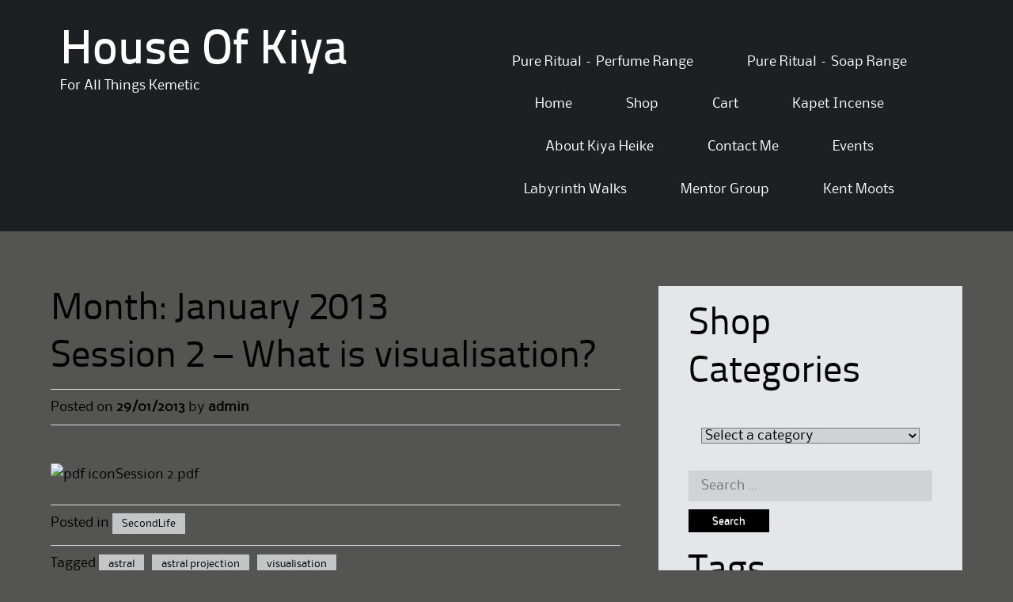

--- FILE ---
content_type: text/html; charset=UTF-8
request_url: https://www.kiyaheike.me.uk/2013/01/
body_size: 20695
content:
<!DOCTYPE html>
<html lang="en-US">
<head>
<meta charset="UTF-8">
<meta name="viewport" content="width=device-width">
<link rel="profile" href="http://gmpg.org/xfn/11">
<link rel="pingback" href="">
<!--[if lt IE 9]>
<script src="https://www.kiyaheike.me.uk/wp-content/themes/alexandria/js/html5shiv.js"></script>
<![endif]-->
				<script>document.documentElement.className = document.documentElement.className + ' yes-js js_active js'</script>
			<meta name='robots' content='index, follow, max-image-preview:large, max-snippet:-1, max-video-preview:-1' />

	<!-- This site is optimized with the Yoast SEO plugin v26.8 - https://yoast.com/product/yoast-seo-wordpress/ -->
	<title>January 2013 - House Of Kiya</title>
	<link rel="canonical" href="https://www.kiyaheike.me.uk/2013/01/" />
	<link rel="next" href="https://www.kiyaheike.me.uk/2013/01/page/2/" />
	<script type="application/ld+json" class="yoast-schema-graph">{"@context":"https://schema.org","@graph":[{"@type":"CollectionPage","@id":"https://www.kiyaheike.me.uk/2013/01/","url":"https://www.kiyaheike.me.uk/2013/01/","name":"January 2013 - House Of Kiya","isPartOf":{"@id":"https://www.kiyaheike.me.uk/#website"},"breadcrumb":{"@id":"https://www.kiyaheike.me.uk/2013/01/#breadcrumb"},"inLanguage":"en-US"},{"@type":"BreadcrumbList","@id":"https://www.kiyaheike.me.uk/2013/01/#breadcrumb","itemListElement":[{"@type":"ListItem","position":1,"name":"Home","item":"https://www.kiyaheike.me.uk/"},{"@type":"ListItem","position":2,"name":"Archives for January 2013"}]},{"@type":"WebSite","@id":"https://www.kiyaheike.me.uk/#website","url":"https://www.kiyaheike.me.uk/","name":"House Of Kiya","description":"For All Things Kemetic","potentialAction":[{"@type":"SearchAction","target":{"@type":"EntryPoint","urlTemplate":"https://www.kiyaheike.me.uk/?s={search_term_string}"},"query-input":{"@type":"PropertyValueSpecification","valueRequired":true,"valueName":"search_term_string"}}],"inLanguage":"en-US"}]}</script>
	<!-- / Yoast SEO plugin. -->


<link rel='dns-prefetch' href='//js.stripe.com' />
<style id='wp-img-auto-sizes-contain-inline-css' type='text/css'>
img:is([sizes=auto i],[sizes^="auto," i]){contain-intrinsic-size:3000px 1500px}
/*# sourceURL=wp-img-auto-sizes-contain-inline-css */
</style>
<style id='wp-emoji-styles-inline-css' type='text/css'>

	img.wp-smiley, img.emoji {
		display: inline !important;
		border: none !important;
		box-shadow: none !important;
		height: 1em !important;
		width: 1em !important;
		margin: 0 0.07em !important;
		vertical-align: -0.1em !important;
		background: none !important;
		padding: 0 !important;
	}
/*# sourceURL=wp-emoji-styles-inline-css */
</style>
<link rel='stylesheet' id='wp-block-library-css' href='https://www.kiyaheike.me.uk/wp-includes/css/dist/block-library/style.min.css?ver=6.9' type='text/css' media='all' />
<link rel='stylesheet' id='wc-blocks-style-css' href='https://www.kiyaheike.me.uk/wp-content/plugins/woocommerce/assets/client/blocks/wc-blocks.css?ver=wc-10.4.3' type='text/css' media='all' />
<style id='global-styles-inline-css' type='text/css'>
:root{--wp--preset--aspect-ratio--square: 1;--wp--preset--aspect-ratio--4-3: 4/3;--wp--preset--aspect-ratio--3-4: 3/4;--wp--preset--aspect-ratio--3-2: 3/2;--wp--preset--aspect-ratio--2-3: 2/3;--wp--preset--aspect-ratio--16-9: 16/9;--wp--preset--aspect-ratio--9-16: 9/16;--wp--preset--color--black: #000000;--wp--preset--color--cyan-bluish-gray: #abb8c3;--wp--preset--color--white: #ffffff;--wp--preset--color--pale-pink: #f78da7;--wp--preset--color--vivid-red: #cf2e2e;--wp--preset--color--luminous-vivid-orange: #ff6900;--wp--preset--color--luminous-vivid-amber: #fcb900;--wp--preset--color--light-green-cyan: #7bdcb5;--wp--preset--color--vivid-green-cyan: #00d084;--wp--preset--color--pale-cyan-blue: #8ed1fc;--wp--preset--color--vivid-cyan-blue: #0693e3;--wp--preset--color--vivid-purple: #9b51e0;--wp--preset--gradient--vivid-cyan-blue-to-vivid-purple: linear-gradient(135deg,rgb(6,147,227) 0%,rgb(155,81,224) 100%);--wp--preset--gradient--light-green-cyan-to-vivid-green-cyan: linear-gradient(135deg,rgb(122,220,180) 0%,rgb(0,208,130) 100%);--wp--preset--gradient--luminous-vivid-amber-to-luminous-vivid-orange: linear-gradient(135deg,rgb(252,185,0) 0%,rgb(255,105,0) 100%);--wp--preset--gradient--luminous-vivid-orange-to-vivid-red: linear-gradient(135deg,rgb(255,105,0) 0%,rgb(207,46,46) 100%);--wp--preset--gradient--very-light-gray-to-cyan-bluish-gray: linear-gradient(135deg,rgb(238,238,238) 0%,rgb(169,184,195) 100%);--wp--preset--gradient--cool-to-warm-spectrum: linear-gradient(135deg,rgb(74,234,220) 0%,rgb(151,120,209) 20%,rgb(207,42,186) 40%,rgb(238,44,130) 60%,rgb(251,105,98) 80%,rgb(254,248,76) 100%);--wp--preset--gradient--blush-light-purple: linear-gradient(135deg,rgb(255,206,236) 0%,rgb(152,150,240) 100%);--wp--preset--gradient--blush-bordeaux: linear-gradient(135deg,rgb(254,205,165) 0%,rgb(254,45,45) 50%,rgb(107,0,62) 100%);--wp--preset--gradient--luminous-dusk: linear-gradient(135deg,rgb(255,203,112) 0%,rgb(199,81,192) 50%,rgb(65,88,208) 100%);--wp--preset--gradient--pale-ocean: linear-gradient(135deg,rgb(255,245,203) 0%,rgb(182,227,212) 50%,rgb(51,167,181) 100%);--wp--preset--gradient--electric-grass: linear-gradient(135deg,rgb(202,248,128) 0%,rgb(113,206,126) 100%);--wp--preset--gradient--midnight: linear-gradient(135deg,rgb(2,3,129) 0%,rgb(40,116,252) 100%);--wp--preset--font-size--small: 13px;--wp--preset--font-size--medium: 20px;--wp--preset--font-size--large: 36px;--wp--preset--font-size--x-large: 42px;--wp--preset--spacing--20: 0.44rem;--wp--preset--spacing--30: 0.67rem;--wp--preset--spacing--40: 1rem;--wp--preset--spacing--50: 1.5rem;--wp--preset--spacing--60: 2.25rem;--wp--preset--spacing--70: 3.38rem;--wp--preset--spacing--80: 5.06rem;--wp--preset--shadow--natural: 6px 6px 9px rgba(0, 0, 0, 0.2);--wp--preset--shadow--deep: 12px 12px 50px rgba(0, 0, 0, 0.4);--wp--preset--shadow--sharp: 6px 6px 0px rgba(0, 0, 0, 0.2);--wp--preset--shadow--outlined: 6px 6px 0px -3px rgb(255, 255, 255), 6px 6px rgb(0, 0, 0);--wp--preset--shadow--crisp: 6px 6px 0px rgb(0, 0, 0);}:where(.is-layout-flex){gap: 0.5em;}:where(.is-layout-grid){gap: 0.5em;}body .is-layout-flex{display: flex;}.is-layout-flex{flex-wrap: wrap;align-items: center;}.is-layout-flex > :is(*, div){margin: 0;}body .is-layout-grid{display: grid;}.is-layout-grid > :is(*, div){margin: 0;}:where(.wp-block-columns.is-layout-flex){gap: 2em;}:where(.wp-block-columns.is-layout-grid){gap: 2em;}:where(.wp-block-post-template.is-layout-flex){gap: 1.25em;}:where(.wp-block-post-template.is-layout-grid){gap: 1.25em;}.has-black-color{color: var(--wp--preset--color--black) !important;}.has-cyan-bluish-gray-color{color: var(--wp--preset--color--cyan-bluish-gray) !important;}.has-white-color{color: var(--wp--preset--color--white) !important;}.has-pale-pink-color{color: var(--wp--preset--color--pale-pink) !important;}.has-vivid-red-color{color: var(--wp--preset--color--vivid-red) !important;}.has-luminous-vivid-orange-color{color: var(--wp--preset--color--luminous-vivid-orange) !important;}.has-luminous-vivid-amber-color{color: var(--wp--preset--color--luminous-vivid-amber) !important;}.has-light-green-cyan-color{color: var(--wp--preset--color--light-green-cyan) !important;}.has-vivid-green-cyan-color{color: var(--wp--preset--color--vivid-green-cyan) !important;}.has-pale-cyan-blue-color{color: var(--wp--preset--color--pale-cyan-blue) !important;}.has-vivid-cyan-blue-color{color: var(--wp--preset--color--vivid-cyan-blue) !important;}.has-vivid-purple-color{color: var(--wp--preset--color--vivid-purple) !important;}.has-black-background-color{background-color: var(--wp--preset--color--black) !important;}.has-cyan-bluish-gray-background-color{background-color: var(--wp--preset--color--cyan-bluish-gray) !important;}.has-white-background-color{background-color: var(--wp--preset--color--white) !important;}.has-pale-pink-background-color{background-color: var(--wp--preset--color--pale-pink) !important;}.has-vivid-red-background-color{background-color: var(--wp--preset--color--vivid-red) !important;}.has-luminous-vivid-orange-background-color{background-color: var(--wp--preset--color--luminous-vivid-orange) !important;}.has-luminous-vivid-amber-background-color{background-color: var(--wp--preset--color--luminous-vivid-amber) !important;}.has-light-green-cyan-background-color{background-color: var(--wp--preset--color--light-green-cyan) !important;}.has-vivid-green-cyan-background-color{background-color: var(--wp--preset--color--vivid-green-cyan) !important;}.has-pale-cyan-blue-background-color{background-color: var(--wp--preset--color--pale-cyan-blue) !important;}.has-vivid-cyan-blue-background-color{background-color: var(--wp--preset--color--vivid-cyan-blue) !important;}.has-vivid-purple-background-color{background-color: var(--wp--preset--color--vivid-purple) !important;}.has-black-border-color{border-color: var(--wp--preset--color--black) !important;}.has-cyan-bluish-gray-border-color{border-color: var(--wp--preset--color--cyan-bluish-gray) !important;}.has-white-border-color{border-color: var(--wp--preset--color--white) !important;}.has-pale-pink-border-color{border-color: var(--wp--preset--color--pale-pink) !important;}.has-vivid-red-border-color{border-color: var(--wp--preset--color--vivid-red) !important;}.has-luminous-vivid-orange-border-color{border-color: var(--wp--preset--color--luminous-vivid-orange) !important;}.has-luminous-vivid-amber-border-color{border-color: var(--wp--preset--color--luminous-vivid-amber) !important;}.has-light-green-cyan-border-color{border-color: var(--wp--preset--color--light-green-cyan) !important;}.has-vivid-green-cyan-border-color{border-color: var(--wp--preset--color--vivid-green-cyan) !important;}.has-pale-cyan-blue-border-color{border-color: var(--wp--preset--color--pale-cyan-blue) !important;}.has-vivid-cyan-blue-border-color{border-color: var(--wp--preset--color--vivid-cyan-blue) !important;}.has-vivid-purple-border-color{border-color: var(--wp--preset--color--vivid-purple) !important;}.has-vivid-cyan-blue-to-vivid-purple-gradient-background{background: var(--wp--preset--gradient--vivid-cyan-blue-to-vivid-purple) !important;}.has-light-green-cyan-to-vivid-green-cyan-gradient-background{background: var(--wp--preset--gradient--light-green-cyan-to-vivid-green-cyan) !important;}.has-luminous-vivid-amber-to-luminous-vivid-orange-gradient-background{background: var(--wp--preset--gradient--luminous-vivid-amber-to-luminous-vivid-orange) !important;}.has-luminous-vivid-orange-to-vivid-red-gradient-background{background: var(--wp--preset--gradient--luminous-vivid-orange-to-vivid-red) !important;}.has-very-light-gray-to-cyan-bluish-gray-gradient-background{background: var(--wp--preset--gradient--very-light-gray-to-cyan-bluish-gray) !important;}.has-cool-to-warm-spectrum-gradient-background{background: var(--wp--preset--gradient--cool-to-warm-spectrum) !important;}.has-blush-light-purple-gradient-background{background: var(--wp--preset--gradient--blush-light-purple) !important;}.has-blush-bordeaux-gradient-background{background: var(--wp--preset--gradient--blush-bordeaux) !important;}.has-luminous-dusk-gradient-background{background: var(--wp--preset--gradient--luminous-dusk) !important;}.has-pale-ocean-gradient-background{background: var(--wp--preset--gradient--pale-ocean) !important;}.has-electric-grass-gradient-background{background: var(--wp--preset--gradient--electric-grass) !important;}.has-midnight-gradient-background{background: var(--wp--preset--gradient--midnight) !important;}.has-small-font-size{font-size: var(--wp--preset--font-size--small) !important;}.has-medium-font-size{font-size: var(--wp--preset--font-size--medium) !important;}.has-large-font-size{font-size: var(--wp--preset--font-size--large) !important;}.has-x-large-font-size{font-size: var(--wp--preset--font-size--x-large) !important;}
/*# sourceURL=global-styles-inline-css */
</style>

<style id='classic-theme-styles-inline-css' type='text/css'>
/*! This file is auto-generated */
.wp-block-button__link{color:#fff;background-color:#32373c;border-radius:9999px;box-shadow:none;text-decoration:none;padding:calc(.667em + 2px) calc(1.333em + 2px);font-size:1.125em}.wp-block-file__button{background:#32373c;color:#fff;text-decoration:none}
/*# sourceURL=/wp-includes/css/classic-themes.min.css */
</style>
<link rel='stylesheet' id='pwgc-wc-blocks-style-css' href='https://www.kiyaheike.me.uk/wp-content/plugins/pw-woocommerce-gift-cards/assets/css/blocks.css?ver=2.31' type='text/css' media='all' />
<link rel='stylesheet' id='foobox-free-min-css' href='https://www.kiyaheike.me.uk/wp-content/plugins/foobox-image-lightbox/free/css/foobox.free.min.css?ver=2.7.41' type='text/css' media='all' />
<link rel='stylesheet' id='stcr-style-css' href='https://www.kiyaheike.me.uk/wp-content/plugins/subscribe-to-comments-reloaded/includes/css/stcr-style.css?ver=6.9' type='text/css' media='all' />
<link rel='stylesheet' id='tag-sticky-post-css' href='https://www.kiyaheike.me.uk/wp-content/plugins/tag-sticky-post/css/plugin.css?ver=6.9' type='text/css' media='all' />
<link rel='stylesheet' id='woocommerce-layout-css' href='https://www.kiyaheike.me.uk/wp-content/plugins/woocommerce/assets/css/woocommerce-layout.css?ver=10.4.3' type='text/css' media='all' />
<link rel='stylesheet' id='woocommerce-smallscreen-css' href='https://www.kiyaheike.me.uk/wp-content/plugins/woocommerce/assets/css/woocommerce-smallscreen.css?ver=10.4.3' type='text/css' media='only screen and (max-width: 768px)' />
<link rel='stylesheet' id='woocommerce-general-css' href='https://www.kiyaheike.me.uk/wp-content/plugins/woocommerce/assets/css/woocommerce.css?ver=10.4.3' type='text/css' media='all' />
<style id='woocommerce-inline-inline-css' type='text/css'>
.woocommerce form .form-row .required { visibility: visible; }
/*# sourceURL=woocommerce-inline-inline-css */
</style>
<link rel='stylesheet' id='wpecpp-css' href='https://www.kiyaheike.me.uk/wp-content/plugins/wp-ecommerce-paypal/assets/css/wpecpp.css?ver=2.0.4' type='text/css' media='all' />
<link rel='stylesheet' id='jquery-selectBox-css' href='https://www.kiyaheike.me.uk/wp-content/plugins/yith-woocommerce-wishlist/assets/css/jquery.selectBox.css?ver=1.2.0' type='text/css' media='all' />
<link rel='stylesheet' id='woocommerce_prettyPhoto_css-css' href='//www.kiyaheike.me.uk/wp-content/plugins/woocommerce/assets/css/prettyPhoto.css?ver=3.1.6' type='text/css' media='all' />
<link rel='stylesheet' id='yith-wcwl-main-css' href='https://www.kiyaheike.me.uk/wp-content/plugins/yith-woocommerce-wishlist/assets/css/style.css?ver=4.12.0' type='text/css' media='all' />
<style id='yith-wcwl-main-inline-css' type='text/css'>
 :root { --color-add-to-wishlist-background: #333333; --color-add-to-wishlist-text: #FFFFFF; --color-add-to-wishlist-border: #333333; --color-add-to-wishlist-background-hover: #333333; --color-add-to-wishlist-text-hover: #FFFFFF; --color-add-to-wishlist-border-hover: #333333; --rounded-corners-radius: 16px; --add-to-cart-rounded-corners-radius: 16px; --color-headers-background: #F4F4F4; --feedback-duration: 3s } 
 :root { --color-add-to-wishlist-background: #333333; --color-add-to-wishlist-text: #FFFFFF; --color-add-to-wishlist-border: #333333; --color-add-to-wishlist-background-hover: #333333; --color-add-to-wishlist-text-hover: #FFFFFF; --color-add-to-wishlist-border-hover: #333333; --rounded-corners-radius: 16px; --add-to-cart-rounded-corners-radius: 16px; --color-headers-background: #F4F4F4; --feedback-duration: 3s } 
/*# sourceURL=yith-wcwl-main-inline-css */
</style>
<link rel='stylesheet' id='alexandria-style-css' href='https://www.kiyaheike.me.uk/wp-content/themes/alexandria/style.css?ver=6.9' type='text/css' media='all' />
<link rel='stylesheet' id='alexandria-skin-style-css' href='https://www.kiyaheike.me.uk/wp-content/themes/alexandria/skins/brown.css?ver=6.9' type='text/css' media='all' />
<link rel='stylesheet' id='newsletter-css' href='https://www.kiyaheike.me.uk/wp-content/plugins/newsletter/style.css?ver=9.1.2' type='text/css' media='all' />
<script type="text/javascript" src="https://www.kiyaheike.me.uk/wp-includes/js/jquery/jquery.min.js?ver=3.7.1" id="jquery-core-js"></script>
<script type="text/javascript" src="https://www.kiyaheike.me.uk/wp-includes/js/jquery/jquery-migrate.min.js?ver=3.4.1" id="jquery-migrate-js"></script>
<script type="text/javascript" src="https://www.kiyaheike.me.uk/wp-content/plugins/woocommerce/assets/js/jquery-blockui/jquery.blockUI.min.js?ver=2.7.0-wc.10.4.3" id="wc-jquery-blockui-js" defer="defer" data-wp-strategy="defer"></script>
<script type="text/javascript" id="wc-add-to-cart-js-extra">
/* <![CDATA[ */
var wc_add_to_cart_params = {"ajax_url":"/wp-admin/admin-ajax.php","wc_ajax_url":"/?wc-ajax=%%endpoint%%","i18n_view_cart":"View cart","cart_url":"https://www.kiyaheike.me.uk/cart/","is_cart":"","cart_redirect_after_add":"no"};
//# sourceURL=wc-add-to-cart-js-extra
/* ]]> */
</script>
<script type="text/javascript" src="https://www.kiyaheike.me.uk/wp-content/plugins/woocommerce/assets/js/frontend/add-to-cart.min.js?ver=10.4.3" id="wc-add-to-cart-js" defer="defer" data-wp-strategy="defer"></script>
<script type="text/javascript" src="https://www.kiyaheike.me.uk/wp-content/plugins/woocommerce/assets/js/js-cookie/js.cookie.min.js?ver=2.1.4-wc.10.4.3" id="wc-js-cookie-js" defer="defer" data-wp-strategy="defer"></script>
<script type="text/javascript" id="woocommerce-js-extra">
/* <![CDATA[ */
var woocommerce_params = {"ajax_url":"/wp-admin/admin-ajax.php","wc_ajax_url":"/?wc-ajax=%%endpoint%%","i18n_password_show":"Show password","i18n_password_hide":"Hide password"};
//# sourceURL=woocommerce-js-extra
/* ]]> */
</script>
<script type="text/javascript" src="https://www.kiyaheike.me.uk/wp-content/plugins/woocommerce/assets/js/frontend/woocommerce.min.js?ver=10.4.3" id="woocommerce-js" defer="defer" data-wp-strategy="defer"></script>
<script type="text/javascript" src="https://www.kiyaheike.me.uk/wp-content/themes/alexandria/js/tinynav.min.js?ver=6.9" id="alexandria-tinynav-js"></script>
<script type="text/javascript" id="foobox-free-min-js-before">
/* <![CDATA[ */
/* Run FooBox FREE (v2.7.41) */
var FOOBOX = window.FOOBOX = {
	ready: true,
	disableOthers: false,
	o: {wordpress: { enabled: true }, countMessage:'image %index of %total', captions: { dataTitle: ["captionTitle","title"], dataDesc: ["captionDesc","description"] }, rel: '', excludes:'.fbx-link,.nofoobox,.nolightbox,a[href*="pinterest.com/pin/create/button/"]', affiliate : { enabled: false }},
	selectors: [
		".gallery", ".wp-block-gallery", ".wp-caption", ".wp-block-image", "a:has(img[class*=wp-image-])", ".post a:has(img[class*=wp-image-])", ".foobox"
	],
	pre: function( $ ){
		// Custom JavaScript (Pre)
		
	},
	post: function( $ ){
		// Custom JavaScript (Post)
		
		// Custom Captions Code
		
	},
	custom: function( $ ){
		// Custom Extra JS
		
	}
};
//# sourceURL=foobox-free-min-js-before
/* ]]> */
</script>
<script type="text/javascript" src="https://www.kiyaheike.me.uk/wp-content/plugins/foobox-image-lightbox/free/js/foobox.free.min.js?ver=2.7.41" id="foobox-free-min-js"></script>
<link rel="https://api.w.org/" href="https://www.kiyaheike.me.uk/wp-json/" /><meta name="generator" content="WordPress 6.9" />
<meta name="generator" content="WooCommerce 10.4.3" />
<!-- Enter your scripts here -->	<noscript><style>.woocommerce-product-gallery{ opacity: 1 !important; }</style></noscript>
	<style type="text/css" id="custom-background-css">
body.custom-background { background-color: #545452; background-image: url("https://temple.houseofkiya.co.uk/wp-content/uploads/2016/02/lightbk_bitmap.png"); background-position: left top; background-size: auto; background-repeat: repeat; background-attachment: fixed; }
</style>
			<style type="text/css" id="wp-custom-css">
			Many of my articles are to do with my Second Life classes that I run at the Witchfest Sim. There I talk about my experiences on visualisation and astral projection, along with how I adapt traditional practices to astral magic use as I tend towards non-physical working. If you have any questions on this topic, and they are not addressed by the articles below, then do please drop me a line as I would love to hear from others who experience this fascinating practice. BB K 		</style>
		<link rel='stylesheet' id='wc-stripe-blocks-checkout-style-css' href='https://www.kiyaheike.me.uk/wp-content/plugins/woocommerce-gateway-stripe/build/upe-blocks.css?ver=5149cca93b0373758856' type='text/css' media='all' />
<link rel='stylesheet' id='select2-css' href='https://www.kiyaheike.me.uk/wp-content/plugins/woocommerce/assets/css/select2.css?ver=10.4.3' type='text/css' media='all' />
</head>

<body class="archive date custom-background wp-theme-alexandria theme-alexandria woocommerce-no-js group-blog">
<div id="wrapper-one">
<div id="wrapper-two">
<div id="wrapper-three">
<div id="page" class="hfeed site">
	    <div class="header-social">
        
       <div class="responsive-container">
            
            
       </div>
        
    </div> 
       
	<header id="masthead" class="site-header" role="banner">
    
    	<div class="responsive-container">
        
                
        	<div class="site-header-half-width-logo">
    
                <div class="site-branding">
                                            <h1 class="site-title"><a href="https://www.kiyaheike.me.uk/" title="House Of Kiya" rel="home">House Of Kiya</a></h1>
                        <h2 class="site-description">For All Things Kemetic</h2>
                                        
                </div>
                
            </div>
            
            <div class="site-header-half-width-nav">
    
                <nav id="site-navigation" class="main-navigation" role="navigation">
                    <div class="screen-reader-text skip-link"><a href="#content" title="Skip to content">Skip to content</a></div>
        
                    <div class="menu-menu-1-container"><ul id="main-nav" class="menu"><li id="menu-item-4629" class="menu-item menu-item-type-post_type menu-item-object-page menu-item-4629"><a href="https://www.kiyaheike.me.uk/pure-ritual-perfumes/">Pure Ritual &#8211; Perfume Range</a></li>
<li id="menu-item-4337" class="menu-item menu-item-type-post_type menu-item-object-page menu-item-4337"><a href="https://www.kiyaheike.me.uk/pure-ritual-soap-range/">Pure Ritual – Soap Range</a></li>
<li id="menu-item-1434" class="menu-item menu-item-type-custom menu-item-object-custom menu-item-home menu-item-1434"><a href="https://www.kiyaheike.me.uk/">Home</a></li>
<li id="menu-item-3645" class="menu-item menu-item-type-post_type menu-item-object-page menu-item-home menu-item-3645"><a href="https://www.kiyaheike.me.uk/shop/">Shop</a></li>
<li id="menu-item-3644" class="menu-item menu-item-type-post_type menu-item-object-page menu-item-3644"><a href="https://www.kiyaheike.me.uk/cart/">Cart</a></li>
<li id="menu-item-3383" class="menu-item menu-item-type-post_type menu-item-object-page menu-item-3383"><a href="https://www.kiyaheike.me.uk/kapet-incense/">Kapet Incense</a></li>
<li id="menu-item-1435" class="menu-item menu-item-type-post_type menu-item-object-page menu-item-1435"><a href="https://www.kiyaheike.me.uk/about/">About Kiya Heike</a></li>
<li id="menu-item-1436" class="menu-item menu-item-type-post_type menu-item-object-page menu-item-1436"><a href="https://www.kiyaheike.me.uk/contact-me/">Contact Me</a></li>
<li id="menu-item-3601" class="menu-item menu-item-type-post_type menu-item-object-page menu-item-3601"><a href="https://www.kiyaheike.me.uk/events/">Events</a></li>
<li id="menu-item-1478" class="menu-item menu-item-type-post_type menu-item-object-page menu-item-1478"><a href="https://www.kiyaheike.me.uk/labyrinth-walks/">Labyrinth Walks</a></li>
<li id="menu-item-2162" class="menu-item menu-item-type-post_type menu-item-object-page menu-item-2162"><a href="https://www.kiyaheike.me.uk/mentor-coven/">Mentor Group</a></li>
<li id="menu-item-2504" class="menu-item menu-item-type-post_type menu-item-object-page menu-item-2504"><a href="https://www.kiyaheike.me.uk/kent-moots/">Kent Moots</a></li>
</ul></div>                </nav><!-- #site-navigation -->
                
            </div>                
            
                    
    	</div><!-- #Responsive-Container -->            
            
	</header><!-- #masthead -->
    
	
	<div id="main" class="site-main">
    
    	<div class="responsive-container">    
        
    		<div class="content-container">         

	<section id="primary" class="content-area">
		<div id="content" class="site-content" role="main">

		
			<header class="page-header">
				<h1 class="page-title">
					Month: <span>January 2013</span>				</h1>
							</header><!-- .page-header -->

						
				
<article id="post-332" class="post-332 post type-post status-publish format-standard hentry category-secondlife tag-astral tag-astral-projection tag-visualisation">
	<header class="entry-header">
    
		<h1 class="entry-title"><a href="https://www.kiyaheike.me.uk/session-2-what-is-visualisation-2/" rel="bookmark">Session 2 &#8211; What is visualisation?</a></h1>
        
		<div class="entry-meta">
			<span class="posted-on">Posted on <a href="https://www.kiyaheike.me.uk/session-2-what-is-visualisation-2/" title="8:04 am" rel="bookmark"><time class="entry-date published" datetime="2013-01-29T08:04:41+00:00">29/01/2013</time></a></span><span class="byline"> by <span class="author vcard"><a class="url fn n" href="https://www.kiyaheike.me.uk/author/admin/" title="View all posts by admin">admin</a></span></span>		</div><!-- .entry-meta -->  
              
	</header><!-- .entry-header -->

		<div class="entry-content">
		<p><html><head><meta http-equiv="Content-Type" content="text/html; charset=UTF-8"></head><body> </body></html></p>
<p> <a href="https://temple.houseofkiya.co.uk/wp-content/uploads/2013/01/Session-2.pdf"><img decoding="async" src="https://temple.houseofkiya.co.uk/wp-content/plugins/postie/icons/silver/pdf-32.png" alt='pdf icon' />Session 2.pdf</a></p>
			</div><!-- .entry-content -->
	    
	<footer class="entry-meta-bottom">
            
								<div class="entry-meta-bottom-item">
				Posted in <a href="https://www.kiyaheike.me.uk/category/secondlife/" rel="category tag">SecondLife</a>			</div>
			
						<div class="entry-meta-bottom-item">
				Tagged <a href="https://www.kiyaheike.me.uk/tag/astral/" rel="tag">astral</a> <a href="https://www.kiyaheike.me.uk/tag/astral-projection/" rel="tag">astral projection</a> <a href="https://www.kiyaheike.me.uk/tag/visualisation/" rel="tag">visualisation</a>			</div>
					
		        
                
	</footer><!-- .entry-meta -->      


</article><!-- #post-## -->

			
				
<article id="post-331" class="post-331 post type-post status-publish format-standard hentry category-general tag-sea tag-skry tag-water">
	<header class="entry-header">
    
		<h1 class="entry-title"><a href="https://www.kiyaheike.me.uk/skrying/" rel="bookmark">Skrying</a></h1>
        
		<div class="entry-meta">
			<span class="posted-on">Posted on <a href="https://www.kiyaheike.me.uk/skrying/" title="8:26 pm" rel="bookmark"><time class="entry-date published" datetime="2013-01-28T20:26:16+00:00">28/01/2013</time></a></span><span class="byline"> by <span class="author vcard"><a class="url fn n" href="https://www.kiyaheike.me.uk/author/admin/" title="View all posts by admin">admin</a></span></span>		</div><!-- .entry-meta -->  
              
	</header><!-- .entry-header -->

		<div class="entry-content">
		<p>Yesterday, while down at the beach relaxing watching the waves, I began to notice shapes or images within the foam on the water. I immediately recognised this as skrying, which normally I do via fire, and many years before through the clouds.</p>
<p>The rapid changing foam though posed a problem trying to process or understand the shape. This maybe a form I will come back to, and to be honest you can really skry with anything, the idea being that you enter a meditative state, establish a soft focus to the somewhere past the medium you are using and let the mind wander. The subconscious and/or external forces will then present images interpreted or associated through partial recognition.</p>
<p>So any medium, preferably one that can respond or adjust slightly due to the environment in a random way makes for the best imagery.</p>
<p>In this case, the rapidly changing waves means there is an element of urgency that does not lend well to the relaxed state required, but I will have another go when the waves are not so large.</p>
			</div><!-- .entry-content -->
	    
	<footer class="entry-meta-bottom">
            
								<div class="entry-meta-bottom-item">
				Posted in <a href="https://www.kiyaheike.me.uk/category/general/" rel="category tag">General</a>			</div>
			
						<div class="entry-meta-bottom-item">
				Tagged <a href="https://www.kiyaheike.me.uk/tag/sea/" rel="tag">sea</a> <a href="https://www.kiyaheike.me.uk/tag/skry/" rel="tag">skry</a> <a href="https://www.kiyaheike.me.uk/tag/water/" rel="tag">water</a>			</div>
					
		        
                
	</footer><!-- .entry-meta -->      


</article><!-- #post-## -->

			
				
<article id="post-329" class="post-329 post type-post status-publish format-standard hentry category-general">
	<header class="entry-header">
    
		<h1 class="entry-title"><a href="https://www.kiyaheike.me.uk/land-sky-and-sea/" rel="bookmark">Land, Sky and Sea</a></h1>
        
		<div class="entry-meta">
			<span class="posted-on">Posted on <a href="https://www.kiyaheike.me.uk/land-sky-and-sea/" title="10:02 pm" rel="bookmark"><time class="entry-date published" datetime="2013-01-26T22:02:27+00:00">26/01/2013</time></a></span><span class="byline"> by <span class="author vcard"><a class="url fn n" href="https://www.kiyaheike.me.uk/author/admin/" title="View all posts by admin">admin</a></span></span>		</div><!-- .entry-meta -->  
              
	</header><!-- .entry-header -->

		<div class="entry-content">
		<p>Since I picked up on this Dahm song end of last year it has increasingly burrowed in to my awareness of how I relate to my surroundings.</p>
<p>Ok, the sea has always been there for me, that I frequently mention. The sky nearly as important. It is the land that I have my greatest issues with in regards to how I involve it in my path. Again, I mention this lack connection with it fairly often. I have so little affinity for stone circles that I sometimes think I must be missing something that everyone else gets. The past year I have made an effort to explore and experieance them so perhaps I will learn in time.</p>
<p>Perhaps too as far as the land goes I feel there are no old wild places in Kent, most woodland is result of management over the centuried. The only wild places that I can truly call that is the sea. Untamed by mans hand. </p>
<p>In the end, my path does not generally involve the physical, so the value these three give me can only go so far. I will still try though.</p>
<p>K</p>
			</div><!-- .entry-content -->
	    
	<footer class="entry-meta-bottom">
            
								<div class="entry-meta-bottom-item">
				Posted in <a href="https://www.kiyaheike.me.uk/category/general/" rel="category tag">General</a>			</div>
			
					
		        
                
	</footer><!-- .entry-meta -->      


</article><!-- #post-## -->

			
				
<article id="post-323" class="post-323 post type-post status-publish format-standard has-post-thumbnail hentry category-general">
	<header class="entry-header">
    
		<h1 class="entry-title"><a href="https://www.kiyaheike.me.uk/winter/" rel="bookmark">Winter</a></h1>
        
		<div class="entry-meta">
			<span class="posted-on">Posted on <a href="https://www.kiyaheike.me.uk/winter/" title="8:20 pm" rel="bookmark"><time class="entry-date published" datetime="2013-01-22T20:20:42+00:00">22/01/2013</time></a></span><span class="byline"> by <span class="author vcard"><a class="url fn n" href="https://www.kiyaheike.me.uk/author/admin/" title="View all posts by admin">admin</a></span></span>		</div><!-- .entry-meta -->  
              
	</header><!-- .entry-header -->

		<div class="entry-content">
		<p>Winter and the time following Yule for me usually leads to feeling the need to prepare for spring. I become restless, perhaps due to being stuck in doors because of bad weather, and I know it can annoy the family as to relieve the boredom I have sudden urges to tidy and organise.</p>
<p>The effects this period has on my spiritual path is to do likewise  prepare for spring and what I aim to do for the year. Of course I tend to already roughly know the plans as my goddess will have informed me back at Samhain what she wants me to do, so really I am actually working out how to bring it about and sowing the seeds to see it fruit.</p>
<p>With the visible signs, even under the recent snow (not that there is much down this corner of Kent), I see the signs of change. Odd. But there you go. The most obvious for me is the change in light.</p>
<p>This turning point after Yule, the mid winter, not one I generally mark as a festival as such, is the extent from the mid summer which I do. To feel the return of summer&#8230;</p>
			</div><!-- .entry-content -->
	    
	<footer class="entry-meta-bottom">
            
								<div class="entry-meta-bottom-item">
				Posted in <a href="https://www.kiyaheike.me.uk/category/general/" rel="category tag">General</a>			</div>
			
					
		        
                
	</footer><!-- .entry-meta -->      


</article><!-- #post-## -->

			
				
<article id="post-318" class="post-318 post type-post status-publish format-standard hentry category-general">
	<header class="entry-header">
    
		<h1 class="entry-title"><a href="https://www.kiyaheike.me.uk/the-wonders-of-tech/" rel="bookmark">The Wonders Of Tech</a></h1>
        
		<div class="entry-meta">
			<span class="posted-on">Posted on <a href="https://www.kiyaheike.me.uk/the-wonders-of-tech/" title="9:25 pm" rel="bookmark"><time class="entry-date published" datetime="2013-01-14T21:25:30+00:00">14/01/2013</time></a></span><span class="byline"> by <span class="author vcard"><a class="url fn n" href="https://www.kiyaheike.me.uk/author/admin/" title="View all posts by admin">admin</a></span></span>		</div><!-- .entry-meta -->  
              
	</header><!-- .entry-header -->

		<div class="entry-content">
		<p>Hopefully this post to my blog will go through to my Facebook account. If it does then tech is cool. If not, darn bloody tech. 😉</p>
			</div><!-- .entry-content -->
	    
	<footer class="entry-meta-bottom">
            
								<div class="entry-meta-bottom-item">
				Posted in <a href="https://www.kiyaheike.me.uk/category/general/" rel="category tag">General</a>			</div>
			
					
		        
                
	</footer><!-- .entry-meta -->      


</article><!-- #post-## -->

			
				<nav role="navigation" id="nav-below" class="paging-navigation">
		<h1 class="screen-reader-text">Post navigation</h1>

	
				<div class="nav-previous"><a href="https://www.kiyaheike.me.uk/2013/01/page/2/" >Older posts</a></div>
		
		
	
	</nav><!-- #nav-below -->
	
		
		</div><!-- #content -->
	</section><!-- #primary -->

	<div id="secondary" class="widget-area" role="complementary">
				<aside id="woocommerce_product_categories-2" class="widget woocommerce widget_product_categories"><h1 class="widget-title">Shop Categories</h1><select  name='product_cat' id='product_cat' class='dropdown_product_cat'>
	<option value='' selected='selected'>Select a category</option>
	<option class="level-0" value="essential-oil-blends">Essential Oil Blends&nbsp;&nbsp;(1)</option>
	<option class="level-0" value="perfume">Perfume&nbsp;&nbsp;(12)</option>
	<option class="level-1" value="the-memories-collection">&nbsp;&nbsp;&nbsp;The Memories Collection&nbsp;&nbsp;(7)</option>
	<option class="level-1" value="the-historicals-collection">&nbsp;&nbsp;&nbsp;The Historicals Collection&nbsp;&nbsp;(6)</option>
	<option class="level-0" value="books">Books&nbsp;&nbsp;(5)</option>
	<option class="level-0" value="incense">Incense&nbsp;&nbsp;(6)</option>
</select>
</aside><aside id="search-5" class="widget widget_search"><form role="search" method="get" class="search-form" action="https://www.kiyaheike.me.uk/">
	<label>
		<span class="screen-reader-text">Search for:</span>
		<input type="search" class="search-field" placeholder="Search &hellip;" value="" name="s" title="Search for:">
	</label>
	<input type="submit" class="search-submit" value="Search">
</form>
</aside><aside id="tag_cloud-3" class="widget widget_tag_cloud"><h1 class="widget-title">Tags</h1><div class="tagcloud"><a href="https://www.kiyaheike.me.uk/tag/artemis-gathering/" class="tag-cloud-link tag-link-84 tag-link-position-1" style="font-size: 9.9130434782609pt;" aria-label="artemis gathering (4 items)">artemis gathering</a>
<a href="https://www.kiyaheike.me.uk/tag/astral/" class="tag-cloud-link tag-link-10 tag-link-position-2" style="font-size: 17.913043478261pt;" aria-label="astral (41 items)">astral</a>
<a href="https://www.kiyaheike.me.uk/tag/astral-projection/" class="tag-cloud-link tag-link-26 tag-link-position-3" style="font-size: 17.217391304348pt;" aria-label="astral projection (34 items)">astral projection</a>
<a href="https://www.kiyaheike.me.uk/tag/beltane/" class="tag-cloud-link tag-link-120 tag-link-position-4" style="font-size: 9.0434782608696pt;" aria-label="Beltane (3 items)">Beltane</a>
<a href="https://www.kiyaheike.me.uk/tag/booklet/" class="tag-cloud-link tag-link-127 tag-link-position-5" style="font-size: 11.217391304348pt;" aria-label="booklet (6 items)">booklet</a>
<a href="https://www.kiyaheike.me.uk/tag/brewing/" class="tag-cloud-link tag-link-131 tag-link-position-6" style="font-size: 12.086956521739pt;" aria-label="brewing (8 items)">brewing</a>
<a href="https://www.kiyaheike.me.uk/tag/deity/" class="tag-cloud-link tag-link-16 tag-link-position-7" style="font-size: 11.217391304348pt;" aria-label="deity (6 items)">deity</a>
<a href="https://www.kiyaheike.me.uk/tag/events/" class="tag-cloud-link tag-link-70 tag-link-position-8" style="font-size: 9.0434782608696pt;" aria-label="events (3 items)">events</a>
<a href="https://www.kiyaheike.me.uk/tag/healing/" class="tag-cloud-link tag-link-125 tag-link-position-9" style="font-size: 11.652173913043pt;" aria-label="healing (7 items)">healing</a>
<a href="https://www.kiyaheike.me.uk/tag/hokbot/" class="tag-cloud-link tag-link-141 tag-link-position-10" style="font-size: 21.826086956522pt;" aria-label="hokbot (117 items)">hokbot</a>
<a href="https://www.kiyaheike.me.uk/tag/interview/" class="tag-cloud-link tag-link-27 tag-link-position-11" style="font-size: 8pt;" aria-label="interview (2 items)">interview</a>
<a href="https://www.kiyaheike.me.uk/tag/labyrinth/" class="tag-cloud-link tag-link-73 tag-link-position-12" style="font-size: 9.0434782608696pt;" aria-label="labyrinth (3 items)">labyrinth</a>
<a href="https://www.kiyaheike.me.uk/tag/magic/" class="tag-cloud-link tag-link-140 tag-link-position-13" style="font-size: 21.913043478261pt;" aria-label="magic (118 items)">magic</a>
<a href="https://www.kiyaheike.me.uk/tag/making/" class="tag-cloud-link tag-link-68 tag-link-position-14" style="font-size: 13.217391304348pt;" aria-label="making (11 items)">making</a>
<a href="https://www.kiyaheike.me.uk/tag/making-stuff/" class="tag-cloud-link tag-link-29 tag-link-position-15" style="font-size: 10.608695652174pt;" aria-label="making stuff (5 items)">making stuff</a>
<a href="https://www.kiyaheike.me.uk/tag/mead/" class="tag-cloud-link tag-link-130 tag-link-position-16" style="font-size: 12.086956521739pt;" aria-label="mead (8 items)">mead</a>
<a href="https://www.kiyaheike.me.uk/tag/music/" class="tag-cloud-link tag-link-23 tag-link-position-17" style="font-size: 8pt;" aria-label="music (2 items)">music</a>
<a href="https://www.kiyaheike.me.uk/tag/out-and-about/" class="tag-cloud-link tag-link-21 tag-link-position-18" style="font-size: 12.869565217391pt;" aria-label="out and about (10 items)">out and about</a>
<a href="https://www.kiyaheike.me.uk/tag/pagan/" class="tag-cloud-link tag-link-137 tag-link-position-19" style="font-size: 22pt;" aria-label="pagan (121 items)">pagan</a>
<a href="https://www.kiyaheike.me.uk/tag/podcast/" class="tag-cloud-link tag-link-31 tag-link-position-20" style="font-size: 13.478260869565pt;" aria-label="podcast (12 items)">podcast</a>
<a href="https://www.kiyaheike.me.uk/tag/projection/" class="tag-cloud-link tag-link-11 tag-link-position-21" style="font-size: 16.95652173913pt;" aria-label="projection (31 items)">projection</a>
<a href="https://www.kiyaheike.me.uk/tag/radio/" class="tag-cloud-link tag-link-28 tag-link-position-22" style="font-size: 8pt;" aria-label="radio (2 items)">radio</a>
<a href="https://www.kiyaheike.me.uk/tag/reiki/" class="tag-cloud-link tag-link-20 tag-link-position-23" style="font-size: 9.0434782608696pt;" aria-label="reiki (3 items)">reiki</a>
<a href="https://www.kiyaheike.me.uk/tag/ritual/" class="tag-cloud-link tag-link-15 tag-link-position-24" style="font-size: 11.652173913043pt;" aria-label="ritual (7 items)">ritual</a>
<a href="https://www.kiyaheike.me.uk/tag/schedule/" class="tag-cloud-link tag-link-62 tag-link-position-25" style="font-size: 9.0434782608696pt;" aria-label="schedule (3 items)">schedule</a>
<a href="https://www.kiyaheike.me.uk/tag/scrying/" class="tag-cloud-link tag-link-85 tag-link-position-26" style="font-size: 8pt;" aria-label="scrying (2 items)">scrying</a>
<a href="https://www.kiyaheike.me.uk/tag/shop/" class="tag-cloud-link tag-link-183 tag-link-position-27" style="font-size: 8pt;" aria-label="shop (2 items)">shop</a>
<a href="https://www.kiyaheike.me.uk/tag/sigil/" class="tag-cloud-link tag-link-128 tag-link-position-28" style="font-size: 21.913043478261pt;" aria-label="sigil (118 items)">sigil</a>
<a href="https://www.kiyaheike.me.uk/tag/sigil-craft/" class="tag-cloud-link tag-link-136 tag-link-position-29" style="font-size: 21.826086956522pt;" aria-label="sigil craft (117 items)">sigil craft</a>
<a href="https://www.kiyaheike.me.uk/tag/skry/" class="tag-cloud-link tag-link-34 tag-link-position-30" style="font-size: 9.0434782608696pt;" aria-label="skry (3 items)">skry</a>
<a href="https://www.kiyaheike.me.uk/tag/so-called-wit/" class="tag-cloud-link tag-link-17 tag-link-position-31" style="font-size: 8pt;" aria-label="so called wit (2 items)">so called wit</a>
<a href="https://www.kiyaheike.me.uk/tag/solstice/" class="tag-cloud-link tag-link-81 tag-link-position-32" style="font-size: 9.0434782608696pt;" aria-label="solstice (3 items)">solstice</a>
<a href="https://www.kiyaheike.me.uk/tag/spell/" class="tag-cloud-link tag-link-14 tag-link-position-33" style="font-size: 8pt;" aria-label="spell (2 items)">spell</a>
<a href="https://www.kiyaheike.me.uk/tag/stuff/" class="tag-cloud-link tag-link-32 tag-link-position-34" style="font-size: 11.217391304348pt;" aria-label="stuff (6 items)">stuff</a>
<a href="https://www.kiyaheike.me.uk/tag/stuff-i-made/" class="tag-cloud-link tag-link-30 tag-link-position-35" style="font-size: 13.217391304348pt;" aria-label="stuff I made (11 items)">stuff I made</a>
<a href="https://www.kiyaheike.me.uk/tag/summer/" class="tag-cloud-link tag-link-80 tag-link-position-36" style="font-size: 9.0434782608696pt;" aria-label="summer (3 items)">summer</a>
<a href="https://www.kiyaheike.me.uk/tag/talks/" class="tag-cloud-link tag-link-71 tag-link-position-37" style="font-size: 11.217391304348pt;" aria-label="talks (6 items)">talks</a>
<a href="https://www.kiyaheike.me.uk/tag/the-mind/" class="tag-cloud-link tag-link-42 tag-link-position-38" style="font-size: 9.0434782608696pt;" aria-label="the mind (3 items)">the mind</a>
<a href="https://www.kiyaheike.me.uk/tag/thoughts/" class="tag-cloud-link tag-link-39 tag-link-position-39" style="font-size: 12.086956521739pt;" aria-label="thoughts (8 items)">thoughts</a>
<a href="https://www.kiyaheike.me.uk/tag/visualisation/" class="tag-cloud-link tag-link-9 tag-link-position-40" style="font-size: 19.04347826087pt;" aria-label="visualisation (55 items)">visualisation</a>
<a href="https://www.kiyaheike.me.uk/tag/witch/" class="tag-cloud-link tag-link-138 tag-link-position-41" style="font-size: 21.913043478261pt;" aria-label="witch (118 items)">witch</a>
<a href="https://www.kiyaheike.me.uk/tag/witchcraft/" class="tag-cloud-link tag-link-139 tag-link-position-42" style="font-size: 21.913043478261pt;" aria-label="witchcraft (119 items)">witchcraft</a>
<a href="https://www.kiyaheike.me.uk/tag/witchfest/" class="tag-cloud-link tag-link-61 tag-link-position-43" style="font-size: 12.869565217391pt;" aria-label="witchfest (10 items)">witchfest</a>
<a href="https://www.kiyaheike.me.uk/tag/workshop/" class="tag-cloud-link tag-link-72 tag-link-position-44" style="font-size: 11.652173913043pt;" aria-label="workshop (7 items)">workshop</a>
<a href="https://www.kiyaheike.me.uk/tag/writing/" class="tag-cloud-link tag-link-38 tag-link-position-45" style="font-size: 15.652173913043pt;" aria-label="writing (22 items)">writing</a></div>
</aside><aside id="archives-5" class="widget widget_archive"><h1 class="widget-title">Archives</h1>
			<ul>
					<li><a href='https://www.kiyaheike.me.uk/2023/02/'>February 2023</a></li>
	<li><a href='https://www.kiyaheike.me.uk/2023/01/'>January 2023</a></li>
	<li><a href='https://www.kiyaheike.me.uk/2022/07/'>July 2022</a></li>
	<li><a href='https://www.kiyaheike.me.uk/2021/07/'>July 2021</a></li>
	<li><a href='https://www.kiyaheike.me.uk/2021/06/'>June 2021</a></li>
	<li><a href='https://www.kiyaheike.me.uk/2021/05/'>May 2021</a></li>
	<li><a href='https://www.kiyaheike.me.uk/2021/02/'>February 2021</a></li>
	<li><a href='https://www.kiyaheike.me.uk/2020/11/'>November 2020</a></li>
	<li><a href='https://www.kiyaheike.me.uk/2020/10/'>October 2020</a></li>
	<li><a href='https://www.kiyaheike.me.uk/2020/09/'>September 2020</a></li>
	<li><a href='https://www.kiyaheike.me.uk/2020/08/'>August 2020</a></li>
	<li><a href='https://www.kiyaheike.me.uk/2020/07/'>July 2020</a></li>
	<li><a href='https://www.kiyaheike.me.uk/2020/06/'>June 2020</a></li>
	<li><a href='https://www.kiyaheike.me.uk/2020/05/'>May 2020</a></li>
	<li><a href='https://www.kiyaheike.me.uk/2020/02/'>February 2020</a></li>
	<li><a href='https://www.kiyaheike.me.uk/2019/12/'>December 2019</a></li>
	<li><a href='https://www.kiyaheike.me.uk/2018/08/'>August 2018</a></li>
	<li><a href='https://www.kiyaheike.me.uk/2018/07/'>July 2018</a></li>
	<li><a href='https://www.kiyaheike.me.uk/2018/04/'>April 2018</a></li>
	<li><a href='https://www.kiyaheike.me.uk/2018/03/'>March 2018</a></li>
	<li><a href='https://www.kiyaheike.me.uk/2018/02/'>February 2018</a></li>
	<li><a href='https://www.kiyaheike.me.uk/2017/12/'>December 2017</a></li>
	<li><a href='https://www.kiyaheike.me.uk/2017/11/'>November 2017</a></li>
	<li><a href='https://www.kiyaheike.me.uk/2017/10/'>October 2017</a></li>
	<li><a href='https://www.kiyaheike.me.uk/2017/09/'>September 2017</a></li>
	<li><a href='https://www.kiyaheike.me.uk/2017/07/'>July 2017</a></li>
	<li><a href='https://www.kiyaheike.me.uk/2017/06/'>June 2017</a></li>
	<li><a href='https://www.kiyaheike.me.uk/2017/05/'>May 2017</a></li>
	<li><a href='https://www.kiyaheike.me.uk/2017/04/'>April 2017</a></li>
	<li><a href='https://www.kiyaheike.me.uk/2017/03/'>March 2017</a></li>
	<li><a href='https://www.kiyaheike.me.uk/2017/01/'>January 2017</a></li>
	<li><a href='https://www.kiyaheike.me.uk/2016/12/'>December 2016</a></li>
	<li><a href='https://www.kiyaheike.me.uk/2016/11/'>November 2016</a></li>
	<li><a href='https://www.kiyaheike.me.uk/2016/10/'>October 2016</a></li>
	<li><a href='https://www.kiyaheike.me.uk/2016/09/'>September 2016</a></li>
	<li><a href='https://www.kiyaheike.me.uk/2016/08/'>August 2016</a></li>
	<li><a href='https://www.kiyaheike.me.uk/2016/07/'>July 2016</a></li>
	<li><a href='https://www.kiyaheike.me.uk/2016/06/'>June 2016</a></li>
	<li><a href='https://www.kiyaheike.me.uk/2016/05/'>May 2016</a></li>
	<li><a href='https://www.kiyaheike.me.uk/2016/04/'>April 2016</a></li>
	<li><a href='https://www.kiyaheike.me.uk/2016/03/'>March 2016</a></li>
	<li><a href='https://www.kiyaheike.me.uk/2016/02/'>February 2016</a></li>
	<li><a href='https://www.kiyaheike.me.uk/2016/01/'>January 2016</a></li>
	<li><a href='https://www.kiyaheike.me.uk/2015/12/'>December 2015</a></li>
	<li><a href='https://www.kiyaheike.me.uk/2015/11/'>November 2015</a></li>
	<li><a href='https://www.kiyaheike.me.uk/2015/10/'>October 2015</a></li>
	<li><a href='https://www.kiyaheike.me.uk/2015/09/'>September 2015</a></li>
	<li><a href='https://www.kiyaheike.me.uk/2015/08/'>August 2015</a></li>
	<li><a href='https://www.kiyaheike.me.uk/2015/07/'>July 2015</a></li>
	<li><a href='https://www.kiyaheike.me.uk/2015/06/'>June 2015</a></li>
	<li><a href='https://www.kiyaheike.me.uk/2015/05/'>May 2015</a></li>
	<li><a href='https://www.kiyaheike.me.uk/2015/04/'>April 2015</a></li>
	<li><a href='https://www.kiyaheike.me.uk/2015/03/'>March 2015</a></li>
	<li><a href='https://www.kiyaheike.me.uk/2015/02/'>February 2015</a></li>
	<li><a href='https://www.kiyaheike.me.uk/2015/01/'>January 2015</a></li>
	<li><a href='https://www.kiyaheike.me.uk/2014/12/'>December 2014</a></li>
	<li><a href='https://www.kiyaheike.me.uk/2014/11/'>November 2014</a></li>
	<li><a href='https://www.kiyaheike.me.uk/2014/10/'>October 2014</a></li>
	<li><a href='https://www.kiyaheike.me.uk/2014/09/'>September 2014</a></li>
	<li><a href='https://www.kiyaheike.me.uk/2014/08/'>August 2014</a></li>
	<li><a href='https://www.kiyaheike.me.uk/2014/06/'>June 2014</a></li>
	<li><a href='https://www.kiyaheike.me.uk/2014/04/'>April 2014</a></li>
	<li><a href='https://www.kiyaheike.me.uk/2014/03/'>March 2014</a></li>
	<li><a href='https://www.kiyaheike.me.uk/2014/02/'>February 2014</a></li>
	<li><a href='https://www.kiyaheike.me.uk/2014/01/'>January 2014</a></li>
	<li><a href='https://www.kiyaheike.me.uk/2013/12/'>December 2013</a></li>
	<li><a href='https://www.kiyaheike.me.uk/2013/11/'>November 2013</a></li>
	<li><a href='https://www.kiyaheike.me.uk/2013/10/'>October 2013</a></li>
	<li><a href='https://www.kiyaheike.me.uk/2013/09/'>September 2013</a></li>
	<li><a href='https://www.kiyaheike.me.uk/2013/08/'>August 2013</a></li>
	<li><a href='https://www.kiyaheike.me.uk/2013/07/'>July 2013</a></li>
	<li><a href='https://www.kiyaheike.me.uk/2013/06/'>June 2013</a></li>
	<li><a href='https://www.kiyaheike.me.uk/2013/05/'>May 2013</a></li>
	<li><a href='https://www.kiyaheike.me.uk/2013/04/'>April 2013</a></li>
	<li><a href='https://www.kiyaheike.me.uk/2013/03/'>March 2013</a></li>
	<li><a href='https://www.kiyaheike.me.uk/2013/02/'>February 2013</a></li>
	<li><a href='https://www.kiyaheike.me.uk/2013/01/' aria-current="page">January 2013</a></li>
	<li><a href='https://www.kiyaheike.me.uk/2012/12/'>December 2012</a></li>
	<li><a href='https://www.kiyaheike.me.uk/2012/11/'>November 2012</a></li>
	<li><a href='https://www.kiyaheike.me.uk/2012/10/'>October 2012</a></li>
	<li><a href='https://www.kiyaheike.me.uk/2012/09/'>September 2012</a></li>
	<li><a href='https://www.kiyaheike.me.uk/2012/08/'>August 2012</a></li>
	<li><a href='https://www.kiyaheike.me.uk/2012/07/'>July 2012</a></li>
	<li><a href='https://www.kiyaheike.me.uk/2012/06/'>June 2012</a></li>
	<li><a href='https://www.kiyaheike.me.uk/2012/05/'>May 2012</a></li>
	<li><a href='https://www.kiyaheike.me.uk/2012/04/'>April 2012</a></li>
	<li><a href='https://www.kiyaheike.me.uk/2012/03/'>March 2012</a></li>
	<li><a href='https://www.kiyaheike.me.uk/2012/02/'>February 2012</a></li>
	<li><a href='https://www.kiyaheike.me.uk/2012/01/'>January 2012</a></li>
	<li><a href='https://www.kiyaheike.me.uk/2011/12/'>December 2011</a></li>
	<li><a href='https://www.kiyaheike.me.uk/2011/11/'>November 2011</a></li>
	<li><a href='https://www.kiyaheike.me.uk/2011/10/'>October 2011</a></li>
	<li><a href='https://www.kiyaheike.me.uk/2011/09/'>September 2011</a></li>
	<li><a href='https://www.kiyaheike.me.uk/2011/08/'>August 2011</a></li>
	<li><a href='https://www.kiyaheike.me.uk/2011/07/'>July 2011</a></li>
	<li><a href='https://www.kiyaheike.me.uk/2011/06/'>June 2011</a></li>
	<li><a href='https://www.kiyaheike.me.uk/2011/05/'>May 2011</a></li>
	<li><a href='https://www.kiyaheike.me.uk/2011/04/'>April 2011</a></li>
	<li><a href='https://www.kiyaheike.me.uk/2011/03/'>March 2011</a></li>
	<li><a href='https://www.kiyaheike.me.uk/2011/02/'>February 2011</a></li>
	<li><a href='https://www.kiyaheike.me.uk/1999/11/'>November 1999</a></li>
			</ul>

			</aside>	</div><!-- #secondary -->

    		</div><!-- .content-container -->
        
    	</div><!-- .Responsive-Container -->
        
	</div><!-- #main -->
    
    <div class="footer-social">
    
    	<div class="responsive-container">
        
                                    <ul class="footer-social-icons">
                                    
                                                                                <li><a href="https://twitter.com/KiyaHeike" target="_blank"><img src="https://www.kiyaheike.me.uk/wp-content/themes/alexandria/images/twitter.png" alt="Twitter" /></a></li>
                                                                                
                                                                                <li><a href="https://www.facebook.com/kiyaheike" target="_blank"><img src="https://www.kiyaheike.me.uk/wp-content/themes/alexandria/images/facebook.png" alt="Facebook" /></a></li>
                                                                                                                  
    
                                            
                                            
                                            
                                            
                                        
                                                                        
                                    </ul>         
        
        </div><!-- .Responsive-Container -->
    
    </div><!-- .footer-social-icons -->

	<!-- Footer Starts Here -->
		<footer id="colophon" class="site-footer" role="contentinfo">
    
    	<div class="responsive-container">
            	
            <div class="site-info">
            
            
                                <h3><a href="https://www.kiyaheike.me.uk/">House Of Kiya</a></h3>
                <p>&copy; All rights reserved.</p>
                                <p>Powered by <a href="http://wordpress.org/" title="A Semantic Personal Publishing Platform" rel="generator">WordPress</a></p>
                <div class="footer-search"><form role="search" method="get" class="search-form" action="https://www.kiyaheike.me.uk/">
	<label>
		<span class="screen-reader-text">Search for:</span>
		<input type="search" class="search-field" placeholder="Search &hellip;" value="" name="s" title="Search for:">
	</label>
	<input type="submit" class="search-submit" value="Search">
</form>
</div>

                
            </div><!-- .site-info -->
            
            <div class="footer-widget-three">
            	<aside id="woocommerce_widget_cart-5" class="widget woocommerce widget_shopping_cart"><h1 class="widget-title">Cart</h1><div class="hide_cart_widget_if_empty"><div class="widget_shopping_cart_content"></div></div></aside>            </div>
            
            <div class="footer-widget-three">
            	<aside id="custom_html-3" class="widget_text widget widget_custom_html"><div class="textwidget custom-html-widget"><a href="https://www.kiyaheike.me.uk/gdpr-and-data-protection/">GDPR and Data Protection Policy</a></div></aside><aside id="woocommerce_product_categories-3" class="widget woocommerce widget_product_categories"><h1 class="widget-title">Shop</h1><select  name='product_cat' id='product_cat' class='dropdown_product_cat'>
	<option value='' selected='selected'>Select a category</option>
	<option class="level-0" value="essential-oil-blends">Essential Oil Blends&nbsp;&nbsp;(1)</option>
	<option class="level-0" value="perfume">Perfume&nbsp;&nbsp;(12)</option>
	<option class="level-1" value="the-memories-collection">&nbsp;&nbsp;&nbsp;The Memories Collection&nbsp;&nbsp;(7)</option>
	<option class="level-1" value="the-historicals-collection">&nbsp;&nbsp;&nbsp;The Historicals Collection&nbsp;&nbsp;(6)</option>
	<option class="level-0" value="books">Books&nbsp;&nbsp;(5)</option>
	<option class="level-0" value="incense">Incense&nbsp;&nbsp;(6)</option>
</select>
</aside>            
            </div>
            
            <div class="footer-widget-three">
            	<aside id="linkcat-2" class="widget widget_links"><h1 class="widget-title">Links</h1>
	<ul class='xoxo blogroll'>
<li><a href="https://mytodos.uk" rel="me" title="A tool that I wrote to keep my life (and anyone else&#8217;s) in control." target="_blank">A Great Organisational Tool!</a></li>
<li><a href="http://www.witchcraft.org" rel="contact met" target="_blank">Children Of Artemis</a></li>
<li><a href="https://daughternile.blogspot.com/" rel="friend" target="_blank">Daughter Of The Nile</a></li>
<li><a href="https://soundcloud.com/kgroveshok" rel="me" title="Audio recordings of my stories" target="_blank">HoK On Soundcloud</a></li>
<li><a href="https://houseofkiya.uk" target="_blank">HoK Perfumes + Cosmetics</a></li>
<li><a href="https://www.youtube.com/channel/UC5jLSPwKna48DIsYmsuRbkA" rel="me" title="The House Of Kiya YouTube channel has many educational videos and stories &#8211; all for free!" target="_blank">HoK YouTube Channel</a></li>
<li><a href="https://kemetictemple.uk" rel="me" title="A new free home for Kemetic Pagans in the UK" target="_blank">Kemetic Temple UK</a></li>
<li><a href="http://www.moirahodgkinson.com" rel="friend met" target="_blank">Moria Hodgkinson</a></li>
<li><a href="http://pagansymposium.org/">Pagan And Heathen Symposium</a></li>
<li><a href="https://kevingrovesstoryteller.uk" rel="me" target="_blank">Storytelling for all!</a></li>
<li><a href="http://tylluanpenry.podbean.com/" rel="friend met colleague" target="_blank">The Magical World Of Tylluan Penry</a></li>
<li><a href="http://www.thewolfenhowlepress.com" rel="friend met colleague" target="_blank">The Wolfenhowle Press</a></li>
<li><a href="http://en.wikipedia.org/wiki/Serket" title="The Wikipedia entry for my wonderful Goddess">Wikipedia Entry</a></li>

	</ul>
</aside>
            
            </div>            
            
    	</div><!-- #Responsive-Container -->
                    
	</footer><!-- #colophon -->    <!-- Footer ends Here -->
    
</div><!-- #page -->
</div><!-- #wrapper-one -->
</div><!-- #wrapper-two -->
</div><!-- #wrapper-three -->

<script type="speculationrules">
{"prefetch":[{"source":"document","where":{"and":[{"href_matches":"/*"},{"not":{"href_matches":["/wp-*.php","/wp-admin/*","/wp-content/uploads/*","/wp-content/*","/wp-content/plugins/*","/wp-content/themes/alexandria/*","/*\\?(.+)"]}},{"not":{"selector_matches":"a[rel~=\"nofollow\"]"}},{"not":{"selector_matches":".no-prefetch, .no-prefetch a"}}]},"eagerness":"conservative"}]}
</script>
<!-- Enter your scripts here -->	<script type='text/javascript'>
		(function () {
			var c = document.body.className;
			c = c.replace(/woocommerce-no-js/, 'woocommerce-js');
			document.body.className = c;
		})();
	</script>
	<script type="text/javascript" src="https://www.kiyaheike.me.uk/wp-includes/js/dist/hooks.min.js?ver=dd5603f07f9220ed27f1" id="wp-hooks-js"></script>
<script type="text/javascript" src="https://www.kiyaheike.me.uk/wp-includes/js/dist/i18n.min.js?ver=c26c3dc7bed366793375" id="wp-i18n-js"></script>
<script type="text/javascript" id="wp-i18n-js-after">
/* <![CDATA[ */
wp.i18n.setLocaleData( { 'text direction\u0004ltr': [ 'ltr' ] } );
//# sourceURL=wp-i18n-js-after
/* ]]> */
</script>
<script type="text/javascript" src="https://www.kiyaheike.me.uk/wp-includes/js/dist/vendor/react.min.js?ver=18.3.1.1" id="react-js"></script>
<script type="text/javascript" src="https://www.kiyaheike.me.uk/wp-includes/js/dist/vendor/react-jsx-runtime.min.js?ver=18.3.1" id="react-jsx-runtime-js"></script>
<script type="text/javascript" src="https://www.kiyaheike.me.uk/wp-includes/js/dist/deprecated.min.js?ver=e1f84915c5e8ae38964c" id="wp-deprecated-js"></script>
<script type="text/javascript" src="https://www.kiyaheike.me.uk/wp-includes/js/dist/dom.min.js?ver=26edef3be6483da3de2e" id="wp-dom-js"></script>
<script type="text/javascript" src="https://www.kiyaheike.me.uk/wp-includes/js/dist/vendor/react-dom.min.js?ver=18.3.1.1" id="react-dom-js"></script>
<script type="text/javascript" src="https://www.kiyaheike.me.uk/wp-includes/js/dist/escape-html.min.js?ver=6561a406d2d232a6fbd2" id="wp-escape-html-js"></script>
<script type="text/javascript" src="https://www.kiyaheike.me.uk/wp-includes/js/dist/element.min.js?ver=6a582b0c827fa25df3dd" id="wp-element-js"></script>
<script type="text/javascript" src="https://www.kiyaheike.me.uk/wp-includes/js/dist/is-shallow-equal.min.js?ver=e0f9f1d78d83f5196979" id="wp-is-shallow-equal-js"></script>
<script type="text/javascript" src="https://www.kiyaheike.me.uk/wp-includes/js/dist/keycodes.min.js?ver=34c8fb5e7a594a1c8037" id="wp-keycodes-js"></script>
<script type="text/javascript" src="https://www.kiyaheike.me.uk/wp-includes/js/dist/priority-queue.min.js?ver=2d59d091223ee9a33838" id="wp-priority-queue-js"></script>
<script type="text/javascript" src="https://www.kiyaheike.me.uk/wp-includes/js/dist/compose.min.js?ver=7a9b375d8c19cf9d3d9b" id="wp-compose-js"></script>
<script type="text/javascript" src="https://www.kiyaheike.me.uk/wp-includes/js/dist/primitives.min.js?ver=0b5dcc337aa7cbf75570" id="wp-primitives-js"></script>
<script type="text/javascript" src="https://www.kiyaheike.me.uk/wp-includes/js/dist/plugins.min.js?ver=039ed87b5b9f7036ceee" id="wp-plugins-js"></script>
<script type="text/javascript" src="https://www.kiyaheike.me.uk/wp-includes/js/dist/dom-ready.min.js?ver=f77871ff7694fffea381" id="wp-dom-ready-js"></script>
<script type="text/javascript" src="https://www.kiyaheike.me.uk/wp-includes/js/dist/a11y.min.js?ver=cb460b4676c94bd228ed" id="wp-a11y-js"></script>
<script type="text/javascript" src="https://www.kiyaheike.me.uk/wp-includes/js/dist/vendor/moment.min.js?ver=2.30.1" id="moment-js"></script>
<script type="text/javascript" id="moment-js-after">
/* <![CDATA[ */
moment.updateLocale( 'en_US', {"months":["January","February","March","April","May","June","July","August","September","October","November","December"],"monthsShort":["Jan","Feb","Mar","Apr","May","Jun","Jul","Aug","Sep","Oct","Nov","Dec"],"weekdays":["Sunday","Monday","Tuesday","Wednesday","Thursday","Friday","Saturday"],"weekdaysShort":["Sun","Mon","Tue","Wed","Thu","Fri","Sat"],"week":{"dow":1},"longDateFormat":{"LT":"g:i a","LTS":null,"L":null,"LL":"d/m/Y","LLL":"F j, Y g:i a","LLLL":null}} );
//# sourceURL=moment-js-after
/* ]]> */
</script>
<script type="text/javascript" src="https://www.kiyaheike.me.uk/wp-includes/js/dist/date.min.js?ver=795a56839718d3ff7eae" id="wp-date-js"></script>
<script type="text/javascript" id="wp-date-js-after">
/* <![CDATA[ */
wp.date.setSettings( {"l10n":{"locale":"en_US","months":["January","February","March","April","May","June","July","August","September","October","November","December"],"monthsShort":["Jan","Feb","Mar","Apr","May","Jun","Jul","Aug","Sep","Oct","Nov","Dec"],"weekdays":["Sunday","Monday","Tuesday","Wednesday","Thursday","Friday","Saturday"],"weekdaysShort":["Sun","Mon","Tue","Wed","Thu","Fri","Sat"],"meridiem":{"am":"am","pm":"pm","AM":"AM","PM":"PM"},"relative":{"future":"%s from now","past":"%s ago","s":"a second","ss":"%d seconds","m":"a minute","mm":"%d minutes","h":"an hour","hh":"%d hours","d":"a day","dd":"%d days","M":"a month","MM":"%d months","y":"a year","yy":"%d years"},"startOfWeek":1},"formats":{"time":"g:i a","date":"d/m/Y","datetime":"F j, Y g:i a","datetimeAbbreviated":"M j, Y g:i a"},"timezone":{"offset":0,"offsetFormatted":"0","string":"","abbr":""}} );
//# sourceURL=wp-date-js-after
/* ]]> */
</script>
<script type="text/javascript" src="https://www.kiyaheike.me.uk/wp-includes/js/dist/html-entities.min.js?ver=e8b78b18a162491d5e5f" id="wp-html-entities-js"></script>
<script type="text/javascript" src="https://www.kiyaheike.me.uk/wp-includes/js/dist/private-apis.min.js?ver=4f465748bda624774139" id="wp-private-apis-js"></script>
<script type="text/javascript" src="https://www.kiyaheike.me.uk/wp-includes/js/dist/redux-routine.min.js?ver=8bb92d45458b29590f53" id="wp-redux-routine-js"></script>
<script type="text/javascript" src="https://www.kiyaheike.me.uk/wp-includes/js/dist/data.min.js?ver=f940198280891b0b6318" id="wp-data-js"></script>
<script type="text/javascript" id="wp-data-js-after">
/* <![CDATA[ */
( function() {
	var userId = 0;
	var storageKey = "WP_DATA_USER_" + userId;
	wp.data
		.use( wp.data.plugins.persistence, { storageKey: storageKey } );
} )();
//# sourceURL=wp-data-js-after
/* ]]> */
</script>
<script type="text/javascript" src="https://www.kiyaheike.me.uk/wp-includes/js/dist/rich-text.min.js?ver=5bdbb44f3039529e3645" id="wp-rich-text-js"></script>
<script type="text/javascript" src="https://www.kiyaheike.me.uk/wp-includes/js/dist/warning.min.js?ver=d69bc18c456d01c11d5a" id="wp-warning-js"></script>
<script type="text/javascript" src="https://www.kiyaheike.me.uk/wp-includes/js/dist/components.min.js?ver=ad5cb4227f07a3d422ad" id="wp-components-js"></script>
<script type="text/javascript" src="https://www.kiyaheike.me.uk/wp-includes/js/dist/vendor/wp-polyfill.min.js?ver=3.15.0" id="wp-polyfill-js"></script>
<script type="text/javascript" src="https://www.kiyaheike.me.uk/wp-content/plugins/woocommerce/assets/client/blocks/wc-cart-checkout-base-frontend.js?ver=56daaae21456ba6fa364" id="wc-cart-checkout-base-js"></script>
<script type="text/javascript" src="https://www.kiyaheike.me.uk/wp-content/plugins/woocommerce/assets/client/blocks/wc-cart-checkout-vendors-frontend.js?ver=d179e1f113881cf2f0a9" id="wc-cart-checkout-vendors-js"></script>
<script type="text/javascript" src="https://www.kiyaheike.me.uk/wp-content/plugins/woocommerce/assets/client/blocks/wc-types.js?ver=de925be9bc9f555c810c" id="wc-types-js"></script>
<script type="text/javascript" src="https://www.kiyaheike.me.uk/wp-content/plugins/woocommerce/assets/client/blocks/blocks-checkout-events.js?ver=2d0fd4590f6cc663947c" id="wc-blocks-checkout-events-js"></script>
<script type="text/javascript" src="https://www.kiyaheike.me.uk/wp-includes/js/dist/url.min.js?ver=9e178c9516d1222dc834" id="wp-url-js"></script>
<script type="text/javascript" src="https://www.kiyaheike.me.uk/wp-includes/js/dist/api-fetch.min.js?ver=3a4d9af2b423048b0dee" id="wp-api-fetch-js"></script>
<script type="text/javascript" id="wp-api-fetch-js-after">
/* <![CDATA[ */
wp.apiFetch.use( wp.apiFetch.createRootURLMiddleware( "https://www.kiyaheike.me.uk/wp-json/" ) );
wp.apiFetch.nonceMiddleware = wp.apiFetch.createNonceMiddleware( "4e361107e4" );
wp.apiFetch.use( wp.apiFetch.nonceMiddleware );
wp.apiFetch.use( wp.apiFetch.mediaUploadMiddleware );
wp.apiFetch.nonceEndpoint = "https://www.kiyaheike.me.uk/wp-admin/admin-ajax.php?action=rest-nonce";
//# sourceURL=wp-api-fetch-js-after
/* ]]> */
</script>
<script type="text/javascript" id="wc-settings-js-before">
/* <![CDATA[ */
var wcSettings = JSON.parse( decodeURIComponent( '%7B%22shippingCostRequiresAddress%22%3Atrue%2C%22adminUrl%22%3A%22https%3A%5C%2F%5C%2Fwww.kiyaheike.me.uk%5C%2Fwp-admin%5C%2F%22%2C%22countries%22%3A%7B%22AF%22%3A%22Afghanistan%22%2C%22AX%22%3A%22%5Cu00c5land%20Islands%22%2C%22AL%22%3A%22Albania%22%2C%22DZ%22%3A%22Algeria%22%2C%22AS%22%3A%22American%20Samoa%22%2C%22AD%22%3A%22Andorra%22%2C%22AO%22%3A%22Angola%22%2C%22AI%22%3A%22Anguilla%22%2C%22AQ%22%3A%22Antarctica%22%2C%22AG%22%3A%22Antigua%20and%20Barbuda%22%2C%22AR%22%3A%22Argentina%22%2C%22AM%22%3A%22Armenia%22%2C%22AW%22%3A%22Aruba%22%2C%22AU%22%3A%22Australia%22%2C%22AT%22%3A%22Austria%22%2C%22AZ%22%3A%22Azerbaijan%22%2C%22BS%22%3A%22Bahamas%22%2C%22BH%22%3A%22Bahrain%22%2C%22BD%22%3A%22Bangladesh%22%2C%22BB%22%3A%22Barbados%22%2C%22BY%22%3A%22Belarus%22%2C%22PW%22%3A%22Belau%22%2C%22BE%22%3A%22Belgium%22%2C%22BZ%22%3A%22Belize%22%2C%22BJ%22%3A%22Benin%22%2C%22BM%22%3A%22Bermuda%22%2C%22BT%22%3A%22Bhutan%22%2C%22BO%22%3A%22Bolivia%22%2C%22BQ%22%3A%22Bonaire%2C%20Saint%20Eustatius%20and%20Saba%22%2C%22BA%22%3A%22Bosnia%20and%20Herzegovina%22%2C%22BW%22%3A%22Botswana%22%2C%22BV%22%3A%22Bouvet%20Island%22%2C%22BR%22%3A%22Brazil%22%2C%22IO%22%3A%22British%20Indian%20Ocean%20Territory%22%2C%22BN%22%3A%22Brunei%22%2C%22BG%22%3A%22Bulgaria%22%2C%22BF%22%3A%22Burkina%20Faso%22%2C%22BI%22%3A%22Burundi%22%2C%22KH%22%3A%22Cambodia%22%2C%22CM%22%3A%22Cameroon%22%2C%22CA%22%3A%22Canada%22%2C%22CV%22%3A%22Cape%20Verde%22%2C%22KY%22%3A%22Cayman%20Islands%22%2C%22CF%22%3A%22Central%20African%20Republic%22%2C%22TD%22%3A%22Chad%22%2C%22CL%22%3A%22Chile%22%2C%22CN%22%3A%22China%22%2C%22CX%22%3A%22Christmas%20Island%22%2C%22CC%22%3A%22Cocos%20%28Keeling%29%20Islands%22%2C%22CO%22%3A%22Colombia%22%2C%22KM%22%3A%22Comoros%22%2C%22CG%22%3A%22Congo%20%28Brazzaville%29%22%2C%22CD%22%3A%22Congo%20%28Kinshasa%29%22%2C%22CK%22%3A%22Cook%20Islands%22%2C%22CR%22%3A%22Costa%20Rica%22%2C%22HR%22%3A%22Croatia%22%2C%22CU%22%3A%22Cuba%22%2C%22CW%22%3A%22Cura%26ccedil%3Bao%22%2C%22CY%22%3A%22Cyprus%22%2C%22CZ%22%3A%22Czech%20Republic%22%2C%22DK%22%3A%22Denmark%22%2C%22DJ%22%3A%22Djibouti%22%2C%22DM%22%3A%22Dominica%22%2C%22DO%22%3A%22Dominican%20Republic%22%2C%22EC%22%3A%22Ecuador%22%2C%22EG%22%3A%22Egypt%22%2C%22SV%22%3A%22El%20Salvador%22%2C%22GQ%22%3A%22Equatorial%20Guinea%22%2C%22ER%22%3A%22Eritrea%22%2C%22EE%22%3A%22Estonia%22%2C%22SZ%22%3A%22Eswatini%22%2C%22ET%22%3A%22Ethiopia%22%2C%22FK%22%3A%22Falkland%20Islands%22%2C%22FO%22%3A%22Faroe%20Islands%22%2C%22FJ%22%3A%22Fiji%22%2C%22FI%22%3A%22Finland%22%2C%22FR%22%3A%22France%22%2C%22GF%22%3A%22French%20Guiana%22%2C%22PF%22%3A%22French%20Polynesia%22%2C%22TF%22%3A%22French%20Southern%20Territories%22%2C%22GA%22%3A%22Gabon%22%2C%22GM%22%3A%22Gambia%22%2C%22GE%22%3A%22Georgia%22%2C%22DE%22%3A%22Germany%22%2C%22GH%22%3A%22Ghana%22%2C%22GI%22%3A%22Gibraltar%22%2C%22GR%22%3A%22Greece%22%2C%22GL%22%3A%22Greenland%22%2C%22GD%22%3A%22Grenada%22%2C%22GP%22%3A%22Guadeloupe%22%2C%22GU%22%3A%22Guam%22%2C%22GT%22%3A%22Guatemala%22%2C%22GG%22%3A%22Guernsey%22%2C%22GN%22%3A%22Guinea%22%2C%22GW%22%3A%22Guinea-Bissau%22%2C%22GY%22%3A%22Guyana%22%2C%22HT%22%3A%22Haiti%22%2C%22HM%22%3A%22Heard%20Island%20and%20McDonald%20Islands%22%2C%22HN%22%3A%22Honduras%22%2C%22HK%22%3A%22Hong%20Kong%22%2C%22HU%22%3A%22Hungary%22%2C%22IS%22%3A%22Iceland%22%2C%22IN%22%3A%22India%22%2C%22ID%22%3A%22Indonesia%22%2C%22IR%22%3A%22Iran%22%2C%22IQ%22%3A%22Iraq%22%2C%22IE%22%3A%22Ireland%22%2C%22IM%22%3A%22Isle%20of%20Man%22%2C%22IL%22%3A%22Israel%22%2C%22IT%22%3A%22Italy%22%2C%22CI%22%3A%22Ivory%20Coast%22%2C%22JM%22%3A%22Jamaica%22%2C%22JP%22%3A%22Japan%22%2C%22JE%22%3A%22Jersey%22%2C%22JO%22%3A%22Jordan%22%2C%22KZ%22%3A%22Kazakhstan%22%2C%22KE%22%3A%22Kenya%22%2C%22KI%22%3A%22Kiribati%22%2C%22XK%22%3A%22Kosovo%22%2C%22KW%22%3A%22Kuwait%22%2C%22KG%22%3A%22Kyrgyzstan%22%2C%22LA%22%3A%22Laos%22%2C%22LV%22%3A%22Latvia%22%2C%22LB%22%3A%22Lebanon%22%2C%22LS%22%3A%22Lesotho%22%2C%22LR%22%3A%22Liberia%22%2C%22LY%22%3A%22Libya%22%2C%22LI%22%3A%22Liechtenstein%22%2C%22LT%22%3A%22Lithuania%22%2C%22LU%22%3A%22Luxembourg%22%2C%22MO%22%3A%22Macao%22%2C%22MG%22%3A%22Madagascar%22%2C%22MW%22%3A%22Malawi%22%2C%22MY%22%3A%22Malaysia%22%2C%22MV%22%3A%22Maldives%22%2C%22ML%22%3A%22Mali%22%2C%22MT%22%3A%22Malta%22%2C%22MH%22%3A%22Marshall%20Islands%22%2C%22MQ%22%3A%22Martinique%22%2C%22MR%22%3A%22Mauritania%22%2C%22MU%22%3A%22Mauritius%22%2C%22YT%22%3A%22Mayotte%22%2C%22MX%22%3A%22Mexico%22%2C%22FM%22%3A%22Micronesia%22%2C%22MD%22%3A%22Moldova%22%2C%22MC%22%3A%22Monaco%22%2C%22MN%22%3A%22Mongolia%22%2C%22ME%22%3A%22Montenegro%22%2C%22MS%22%3A%22Montserrat%22%2C%22MA%22%3A%22Morocco%22%2C%22MZ%22%3A%22Mozambique%22%2C%22MM%22%3A%22Myanmar%22%2C%22NA%22%3A%22Namibia%22%2C%22NR%22%3A%22Nauru%22%2C%22NP%22%3A%22Nepal%22%2C%22NL%22%3A%22Netherlands%22%2C%22NC%22%3A%22New%20Caledonia%22%2C%22NZ%22%3A%22New%20Zealand%22%2C%22NI%22%3A%22Nicaragua%22%2C%22NE%22%3A%22Niger%22%2C%22NG%22%3A%22Nigeria%22%2C%22NU%22%3A%22Niue%22%2C%22NF%22%3A%22Norfolk%20Island%22%2C%22KP%22%3A%22North%20Korea%22%2C%22MK%22%3A%22North%20Macedonia%22%2C%22MP%22%3A%22Northern%20Mariana%20Islands%22%2C%22NO%22%3A%22Norway%22%2C%22OM%22%3A%22Oman%22%2C%22PK%22%3A%22Pakistan%22%2C%22PS%22%3A%22Palestinian%20Territory%22%2C%22PA%22%3A%22Panama%22%2C%22PG%22%3A%22Papua%20New%20Guinea%22%2C%22PY%22%3A%22Paraguay%22%2C%22PE%22%3A%22Peru%22%2C%22PH%22%3A%22Philippines%22%2C%22PN%22%3A%22Pitcairn%22%2C%22PL%22%3A%22Poland%22%2C%22PT%22%3A%22Portugal%22%2C%22PR%22%3A%22Puerto%20Rico%22%2C%22QA%22%3A%22Qatar%22%2C%22RE%22%3A%22Reunion%22%2C%22RO%22%3A%22Romania%22%2C%22RU%22%3A%22Russia%22%2C%22RW%22%3A%22Rwanda%22%2C%22ST%22%3A%22S%26atilde%3Bo%20Tom%26eacute%3B%20and%20Pr%26iacute%3Bncipe%22%2C%22BL%22%3A%22Saint%20Barth%26eacute%3Blemy%22%2C%22SH%22%3A%22Saint%20Helena%22%2C%22KN%22%3A%22Saint%20Kitts%20and%20Nevis%22%2C%22LC%22%3A%22Saint%20Lucia%22%2C%22SX%22%3A%22Saint%20Martin%20%28Dutch%20part%29%22%2C%22MF%22%3A%22Saint%20Martin%20%28French%20part%29%22%2C%22PM%22%3A%22Saint%20Pierre%20and%20Miquelon%22%2C%22VC%22%3A%22Saint%20Vincent%20and%20the%20Grenadines%22%2C%22WS%22%3A%22Samoa%22%2C%22SM%22%3A%22San%20Marino%22%2C%22SA%22%3A%22Saudi%20Arabia%22%2C%22SN%22%3A%22Senegal%22%2C%22RS%22%3A%22Serbia%22%2C%22SC%22%3A%22Seychelles%22%2C%22SL%22%3A%22Sierra%20Leone%22%2C%22SG%22%3A%22Singapore%22%2C%22SK%22%3A%22Slovakia%22%2C%22SI%22%3A%22Slovenia%22%2C%22SB%22%3A%22Solomon%20Islands%22%2C%22SO%22%3A%22Somalia%22%2C%22ZA%22%3A%22South%20Africa%22%2C%22GS%22%3A%22South%20Georgia%5C%2FSandwich%20Islands%22%2C%22KR%22%3A%22South%20Korea%22%2C%22SS%22%3A%22South%20Sudan%22%2C%22ES%22%3A%22Spain%22%2C%22LK%22%3A%22Sri%20Lanka%22%2C%22SD%22%3A%22Sudan%22%2C%22SR%22%3A%22Suriname%22%2C%22SJ%22%3A%22Svalbard%20and%20Jan%20Mayen%22%2C%22SE%22%3A%22Sweden%22%2C%22CH%22%3A%22Switzerland%22%2C%22SY%22%3A%22Syria%22%2C%22TW%22%3A%22Taiwan%22%2C%22TJ%22%3A%22Tajikistan%22%2C%22TZ%22%3A%22Tanzania%22%2C%22TH%22%3A%22Thailand%22%2C%22TL%22%3A%22Timor-Leste%22%2C%22TG%22%3A%22Togo%22%2C%22TK%22%3A%22Tokelau%22%2C%22TO%22%3A%22Tonga%22%2C%22TT%22%3A%22Trinidad%20and%20Tobago%22%2C%22TN%22%3A%22Tunisia%22%2C%22TR%22%3A%22T%5Cu00fcrkiye%22%2C%22TM%22%3A%22Turkmenistan%22%2C%22TC%22%3A%22Turks%20and%20Caicos%20Islands%22%2C%22TV%22%3A%22Tuvalu%22%2C%22UG%22%3A%22Uganda%22%2C%22UA%22%3A%22Ukraine%22%2C%22AE%22%3A%22United%20Arab%20Emirates%22%2C%22GB%22%3A%22United%20Kingdom%20%28UK%29%22%2C%22US%22%3A%22United%20States%20%28US%29%22%2C%22UM%22%3A%22United%20States%20%28US%29%20Minor%20Outlying%20Islands%22%2C%22UY%22%3A%22Uruguay%22%2C%22UZ%22%3A%22Uzbekistan%22%2C%22VU%22%3A%22Vanuatu%22%2C%22VA%22%3A%22Vatican%22%2C%22VE%22%3A%22Venezuela%22%2C%22VN%22%3A%22Vietnam%22%2C%22VG%22%3A%22Virgin%20Islands%20%28British%29%22%2C%22VI%22%3A%22Virgin%20Islands%20%28US%29%22%2C%22WF%22%3A%22Wallis%20and%20Futuna%22%2C%22EH%22%3A%22Western%20Sahara%22%2C%22YE%22%3A%22Yemen%22%2C%22ZM%22%3A%22Zambia%22%2C%22ZW%22%3A%22Zimbabwe%22%7D%2C%22currency%22%3A%7B%22code%22%3A%22GBP%22%2C%22precision%22%3A2%2C%22symbol%22%3A%22%5Cu00a3%22%2C%22symbolPosition%22%3A%22left%22%2C%22decimalSeparator%22%3A%22.%22%2C%22thousandSeparator%22%3A%22%2C%22%2C%22priceFormat%22%3A%22%251%24s%252%24s%22%7D%2C%22currentUserId%22%3A0%2C%22currentUserIsAdmin%22%3Afalse%2C%22currentThemeIsFSETheme%22%3Afalse%2C%22dateFormat%22%3A%22d%5C%2Fm%5C%2FY%22%2C%22homeUrl%22%3A%22https%3A%5C%2F%5C%2Fwww.kiyaheike.me.uk%5C%2F%22%2C%22locale%22%3A%7B%22siteLocale%22%3A%22en_US%22%2C%22userLocale%22%3A%22en_US%22%2C%22weekdaysShort%22%3A%5B%22Sun%22%2C%22Mon%22%2C%22Tue%22%2C%22Wed%22%2C%22Thu%22%2C%22Fri%22%2C%22Sat%22%5D%7D%2C%22isRemoteLoggingEnabled%22%3Atrue%2C%22dashboardUrl%22%3A%22https%3A%5C%2F%5C%2Fwww.kiyaheike.me.uk%5C%2Fmy-account%5C%2F%22%2C%22orderStatuses%22%3A%7B%22pending%22%3A%22Pending%20payment%22%2C%22processing%22%3A%22Processing%22%2C%22on-hold%22%3A%22On%20hold%22%2C%22completed%22%3A%22Completed%22%2C%22cancelled%22%3A%22Cancelled%22%2C%22refunded%22%3A%22Refunded%22%2C%22failed%22%3A%22Failed%22%2C%22checkout-draft%22%3A%22Draft%22%7D%2C%22placeholderImgSrc%22%3A%22https%3A%5C%2F%5C%2Fwww.kiyaheike.me.uk%5C%2Fwp-content%5C%2Fuploads%5C%2Fwoocommerce-placeholder-300x300.png%22%2C%22productsSettings%22%3A%7B%22cartRedirectAfterAdd%22%3Afalse%7D%2C%22siteTitle%22%3A%22House%20Of%20Kiya%22%2C%22storePages%22%3A%7B%22myaccount%22%3A%7B%22id%22%3A3354%2C%22title%22%3A%22My%20account%22%2C%22permalink%22%3A%22https%3A%5C%2F%5C%2Fwww.kiyaheike.me.uk%5C%2Fmy-account%5C%2F%22%7D%2C%22shop%22%3A%7B%22id%22%3A3348%2C%22title%22%3A%22Shop%22%2C%22permalink%22%3A%22https%3A%5C%2F%5C%2Fwww.kiyaheike.me.uk%5C%2Fshop%5C%2F%22%7D%2C%22cart%22%3A%7B%22id%22%3A3350%2C%22title%22%3A%22Cart%22%2C%22permalink%22%3A%22https%3A%5C%2F%5C%2Fwww.kiyaheike.me.uk%5C%2Fcart%5C%2F%22%7D%2C%22checkout%22%3A%7B%22id%22%3A3352%2C%22title%22%3A%22Checkout%22%2C%22permalink%22%3A%22https%3A%5C%2F%5C%2Fwww.kiyaheike.me.uk%5C%2Fcheckout%5C%2F%22%7D%2C%22privacy%22%3A%7B%22id%22%3A3405%2C%22title%22%3A%22GDPR%20And%20Data%20Protection%22%2C%22permalink%22%3A%22https%3A%5C%2F%5C%2Fwww.kiyaheike.me.uk%5C%2Fgdpr-and-data-protection%5C%2F%22%7D%2C%22terms%22%3A%7B%22id%22%3A0%2C%22title%22%3A%22%22%2C%22permalink%22%3Afalse%7D%7D%2C%22wcAssetUrl%22%3A%22https%3A%5C%2F%5C%2Fwww.kiyaheike.me.uk%5C%2Fwp-content%5C%2Fplugins%5C%2Fwoocommerce%5C%2Fassets%5C%2F%22%2C%22wcVersion%22%3A%2210.4.3%22%2C%22wpLoginUrl%22%3A%22https%3A%5C%2F%5C%2Fwww.kiyaheike.me.uk%5C%2Fwp-login.php%22%2C%22wpVersion%22%3A%226.9%22%2C%22experimentalWcRestApiV4%22%3Afalse%7D' ) );
//# sourceURL=wc-settings-js-before
/* ]]> */
</script>
<script type="text/javascript" src="https://www.kiyaheike.me.uk/wp-content/plugins/woocommerce/assets/client/blocks/wc-settings.js?ver=508473c3c2ece9af8f8f" id="wc-settings-js"></script>
<script type="text/javascript" src="https://www.kiyaheike.me.uk/wp-content/plugins/woocommerce/assets/client/blocks/wc-blocks-registry.js?ver=a16aa912ffa0a15063f1" id="wc-blocks-registry-js"></script>
<script type="text/javascript" src="https://www.kiyaheike.me.uk/wp-includes/js/dist/data-controls.min.js?ver=49f5587e8b90f9e7cc7e" id="wp-data-controls-js"></script>
<script type="text/javascript" src="https://www.kiyaheike.me.uk/wp-includes/js/dist/notices.min.js?ver=f62fbf15dcc23301922f" id="wp-notices-js"></script>
<script type="text/javascript" id="wc-blocks-middleware-js-before">
/* <![CDATA[ */
			var wcBlocksMiddlewareConfig = {
				storeApiNonce: 'ea95a1156b',
				wcStoreApiNonceTimestamp: '1769912151'
			};
			
//# sourceURL=wc-blocks-middleware-js-before
/* ]]> */
</script>
<script type="text/javascript" src="https://www.kiyaheike.me.uk/wp-content/plugins/woocommerce/assets/client/blocks/wc-blocks-middleware.js?ver=d79dedade2f2e4dc9df4" id="wc-blocks-middleware-js"></script>
<script type="text/javascript" src="https://www.kiyaheike.me.uk/wp-content/plugins/woocommerce/assets/client/blocks/wc-blocks-data.js?ver=d62ecc40f192d0f05f05" id="wc-blocks-data-store-js"></script>
<script type="text/javascript" src="https://www.kiyaheike.me.uk/wp-content/plugins/woocommerce/assets/client/admin/sanitize/index.js?ver=c7a741f8dc5bec166999" id="wc-sanitize-js"></script>
<script type="text/javascript" src="https://www.kiyaheike.me.uk/wp-content/plugins/woocommerce/assets/client/blocks/blocks-components.js?ver=1cecc164412419d4282d" id="wc-blocks-components-js"></script>
<script type="text/javascript" src="https://www.kiyaheike.me.uk/wp-content/plugins/woocommerce/assets/client/blocks/blocks-checkout.js?ver=c71566edd56265d976c6" id="wc-blocks-checkout-js"></script>
<script type="text/javascript" id="pwgc-wc-blocks-js-extra">
/* <![CDATA[ */
var pwgcBlocks = {"hideRedeemForm":""};
//# sourceURL=pwgc-wc-blocks-js-extra
/* ]]> */
</script>
<script type="text/javascript" src="https://www.kiyaheike.me.uk/wp-content/plugins/pw-woocommerce-gift-cards/assets/dist/blocks.js?ver=2.31" id="pwgc-wc-blocks-js"></script>
<script type="text/javascript" src="https://js.stripe.com/v3/" id="stripe-js-js"></script>
<script type="text/javascript" id="wpecpp-js-extra">
/* <![CDATA[ */
var wpecpp = {"ajaxUrl":"https://www.kiyaheike.me.uk/wp-admin/admin-ajax.php","nonce":"8022a2beeb","opens":"2","cancel":"","return":""};
//# sourceURL=wpecpp-js-extra
/* ]]> */
</script>
<script type="text/javascript" src="https://www.kiyaheike.me.uk/wp-content/plugins/wp-ecommerce-paypal/assets/js/wpecpp.js?ver=2.0.4" id="wpecpp-js"></script>
<script type="text/javascript" id="alexandria-general-js-extra">
/* <![CDATA[ */
var alexandria_tinynav_header = {"header":"Menu"};
//# sourceURL=alexandria-general-js-extra
/* ]]> */
</script>
<script type="text/javascript" src="https://www.kiyaheike.me.uk/wp-content/themes/alexandria/js/general.js?ver=6.9" id="alexandria-general-js"></script>
<script type="text/javascript" src="https://www.kiyaheike.me.uk/wp-content/themes/alexandria/js/skip-link-focus-fix.js?ver=20130115" id="alexandria-skip-link-focus-fix-js"></script>
<script type="text/javascript" id="newsletter-js-extra">
/* <![CDATA[ */
var newsletter_data = {"action_url":"https://www.kiyaheike.me.uk/wp-admin/admin-ajax.php"};
//# sourceURL=newsletter-js-extra
/* ]]> */
</script>
<script type="text/javascript" src="https://www.kiyaheike.me.uk/wp-content/plugins/newsletter/main.js?ver=9.1.2" id="newsletter-js"></script>
<script type="text/javascript" src="https://www.kiyaheike.me.uk/wp-content/plugins/woocommerce/assets/js/sourcebuster/sourcebuster.min.js?ver=10.4.3" id="sourcebuster-js-js"></script>
<script type="text/javascript" id="wc-order-attribution-js-extra">
/* <![CDATA[ */
var wc_order_attribution = {"params":{"lifetime":1.0e-5,"session":30,"base64":false,"ajaxurl":"https://www.kiyaheike.me.uk/wp-admin/admin-ajax.php","prefix":"wc_order_attribution_","allowTracking":true},"fields":{"source_type":"current.typ","referrer":"current_add.rf","utm_campaign":"current.cmp","utm_source":"current.src","utm_medium":"current.mdm","utm_content":"current.cnt","utm_id":"current.id","utm_term":"current.trm","utm_source_platform":"current.plt","utm_creative_format":"current.fmt","utm_marketing_tactic":"current.tct","session_entry":"current_add.ep","session_start_time":"current_add.fd","session_pages":"session.pgs","session_count":"udata.vst","user_agent":"udata.uag"}};
//# sourceURL=wc-order-attribution-js-extra
/* ]]> */
</script>
<script type="text/javascript" src="https://www.kiyaheike.me.uk/wp-content/plugins/woocommerce/assets/js/frontend/order-attribution.min.js?ver=10.4.3" id="wc-order-attribution-js"></script>
<script type="text/javascript" src="https://www.kiyaheike.me.uk/wp-content/plugins/woocommerce/assets/js/selectWoo/selectWoo.full.min.js?ver=1.0.9-wc.10.4.3" id="selectWoo-js" data-wp-strategy="defer"></script>
<script type="text/javascript" id="wc-product-category-dropdown-widget-js-after">
/* <![CDATA[ */
					jQuery( '.dropdown_product_cat' ).on( 'change', function() {
						const categoryValue = jQuery(this).val();

						if ( categoryValue ) {
							const homeUrl = 'https://www.kiyaheike.me.uk/';
							const url = new URL( homeUrl, window.location.origin );
							url.searchParams.set( 'product_cat', categoryValue );
							location.href = url.toString();
						} else {
							location.href = 'https://www.kiyaheike.me.uk/shop/';
						}
					});
	
					if ( jQuery().selectWoo ) {
						var wc_product_cat_select = function() {
							jQuery( '.dropdown_product_cat' ).selectWoo( {
								placeholder: 'Select a category',
								minimumResultsForSearch: 5,
								width: '100%',
								allowClear: true,
								language: {
									noResults: function() {
										return 'No matches found';
									}
								}
							} );
						};
						wc_product_cat_select();
					}
				

					jQuery( '.dropdown_product_cat' ).on( 'change', function() {
						const categoryValue = jQuery(this).val();

						if ( categoryValue ) {
							const homeUrl = 'https://www.kiyaheike.me.uk/';
							const url = new URL( homeUrl, window.location.origin );
							url.searchParams.set( 'product_cat', categoryValue );
							location.href = url.toString();
						} else {
							location.href = 'https://www.kiyaheike.me.uk/shop/';
						}
					});
	
					if ( jQuery().selectWoo ) {
						var wc_product_cat_select = function() {
							jQuery( '.dropdown_product_cat' ).selectWoo( {
								placeholder: 'Select a category',
								minimumResultsForSearch: 5,
								width: '100%',
								allowClear: true,
								language: {
									noResults: function() {
										return 'No matches found';
									}
								}
							} );
						};
						wc_product_cat_select();
					}
				
//# sourceURL=wc-product-category-dropdown-widget-js-after
/* ]]> */
</script>
<script type="text/javascript" id="wc-cart-fragments-js-extra">
/* <![CDATA[ */
var wc_cart_fragments_params = {"ajax_url":"/wp-admin/admin-ajax.php","wc_ajax_url":"/?wc-ajax=%%endpoint%%","cart_hash_key":"wc_cart_hash_35c7992fe8b09a20c646f5dd2a2349cb","fragment_name":"wc_fragments_35c7992fe8b09a20c646f5dd2a2349cb","request_timeout":"5000"};
//# sourceURL=wc-cart-fragments-js-extra
/* ]]> */
</script>
<script type="text/javascript" src="https://www.kiyaheike.me.uk/wp-content/plugins/woocommerce/assets/js/frontend/cart-fragments.min.js?ver=10.4.3" id="wc-cart-fragments-js" defer="defer" data-wp-strategy="defer"></script>
<script id="wp-emoji-settings" type="application/json">
{"baseUrl":"https://s.w.org/images/core/emoji/17.0.2/72x72/","ext":".png","svgUrl":"https://s.w.org/images/core/emoji/17.0.2/svg/","svgExt":".svg","source":{"concatemoji":"https://www.kiyaheike.me.uk/wp-includes/js/wp-emoji-release.min.js?ver=6.9"}}
</script>
<script type="module">
/* <![CDATA[ */
/*! This file is auto-generated */
const a=JSON.parse(document.getElementById("wp-emoji-settings").textContent),o=(window._wpemojiSettings=a,"wpEmojiSettingsSupports"),s=["flag","emoji"];function i(e){try{var t={supportTests:e,timestamp:(new Date).valueOf()};sessionStorage.setItem(o,JSON.stringify(t))}catch(e){}}function c(e,t,n){e.clearRect(0,0,e.canvas.width,e.canvas.height),e.fillText(t,0,0);t=new Uint32Array(e.getImageData(0,0,e.canvas.width,e.canvas.height).data);e.clearRect(0,0,e.canvas.width,e.canvas.height),e.fillText(n,0,0);const a=new Uint32Array(e.getImageData(0,0,e.canvas.width,e.canvas.height).data);return t.every((e,t)=>e===a[t])}function p(e,t){e.clearRect(0,0,e.canvas.width,e.canvas.height),e.fillText(t,0,0);var n=e.getImageData(16,16,1,1);for(let e=0;e<n.data.length;e++)if(0!==n.data[e])return!1;return!0}function u(e,t,n,a){switch(t){case"flag":return n(e,"\ud83c\udff3\ufe0f\u200d\u26a7\ufe0f","\ud83c\udff3\ufe0f\u200b\u26a7\ufe0f")?!1:!n(e,"\ud83c\udde8\ud83c\uddf6","\ud83c\udde8\u200b\ud83c\uddf6")&&!n(e,"\ud83c\udff4\udb40\udc67\udb40\udc62\udb40\udc65\udb40\udc6e\udb40\udc67\udb40\udc7f","\ud83c\udff4\u200b\udb40\udc67\u200b\udb40\udc62\u200b\udb40\udc65\u200b\udb40\udc6e\u200b\udb40\udc67\u200b\udb40\udc7f");case"emoji":return!a(e,"\ud83e\u1fac8")}return!1}function f(e,t,n,a){let r;const o=(r="undefined"!=typeof WorkerGlobalScope&&self instanceof WorkerGlobalScope?new OffscreenCanvas(300,150):document.createElement("canvas")).getContext("2d",{willReadFrequently:!0}),s=(o.textBaseline="top",o.font="600 32px Arial",{});return e.forEach(e=>{s[e]=t(o,e,n,a)}),s}function r(e){var t=document.createElement("script");t.src=e,t.defer=!0,document.head.appendChild(t)}a.supports={everything:!0,everythingExceptFlag:!0},new Promise(t=>{let n=function(){try{var e=JSON.parse(sessionStorage.getItem(o));if("object"==typeof e&&"number"==typeof e.timestamp&&(new Date).valueOf()<e.timestamp+604800&&"object"==typeof e.supportTests)return e.supportTests}catch(e){}return null}();if(!n){if("undefined"!=typeof Worker&&"undefined"!=typeof OffscreenCanvas&&"undefined"!=typeof URL&&URL.createObjectURL&&"undefined"!=typeof Blob)try{var e="postMessage("+f.toString()+"("+[JSON.stringify(s),u.toString(),c.toString(),p.toString()].join(",")+"));",a=new Blob([e],{type:"text/javascript"});const r=new Worker(URL.createObjectURL(a),{name:"wpTestEmojiSupports"});return void(r.onmessage=e=>{i(n=e.data),r.terminate(),t(n)})}catch(e){}i(n=f(s,u,c,p))}t(n)}).then(e=>{for(const n in e)a.supports[n]=e[n],a.supports.everything=a.supports.everything&&a.supports[n],"flag"!==n&&(a.supports.everythingExceptFlag=a.supports.everythingExceptFlag&&a.supports[n]);var t;a.supports.everythingExceptFlag=a.supports.everythingExceptFlag&&!a.supports.flag,a.supports.everything||((t=a.source||{}).concatemoji?r(t.concatemoji):t.wpemoji&&t.twemoji&&(r(t.twemoji),r(t.wpemoji)))});
//# sourceURL=https://www.kiyaheike.me.uk/wp-includes/js/wp-emoji-loader.min.js
/* ]]> */
</script>
    <script type="text/javascript">
        jQuery(document).ready(function ($) {

            for (let i = 0; i < document.forms.length; ++i) {
                let form = document.forms[i];
				if ($(form).attr("method") != "get") { $(form).append('<input type="hidden" name="CXgznNrDtHeFpVo" value="xHvB6fGh_A" />'); }
if ($(form).attr("method") != "get") { $(form).append('<input type="hidden" name="ZnKIND" value="Go0R1LnI" />'); }
if ($(form).attr("method") != "get") { $(form).append('<input type="hidden" name="LKftUzrGV" value="a8]ZNU15DpMg0u" />'); }
            }

            $(document).on('submit', 'form', function () {
				if ($(this).attr("method") != "get") { $(this).append('<input type="hidden" name="CXgznNrDtHeFpVo" value="xHvB6fGh_A" />'); }
if ($(this).attr("method") != "get") { $(this).append('<input type="hidden" name="ZnKIND" value="Go0R1LnI" />'); }
if ($(this).attr("method") != "get") { $(this).append('<input type="hidden" name="LKftUzrGV" value="a8]ZNU15DpMg0u" />'); }
                return true;
            });

            jQuery.ajaxSetup({
                beforeSend: function (e, data) {

                    if (data.type !== 'POST') return;

                    if (typeof data.data === 'object' && data.data !== null) {
						data.data.append("CXgznNrDtHeFpVo", "xHvB6fGh_A");
data.data.append("ZnKIND", "Go0R1LnI");
data.data.append("LKftUzrGV", "a8]ZNU15DpMg0u");
                    }
                    else {
                        data.data = data.data + '&CXgznNrDtHeFpVo=xHvB6fGh_A&ZnKIND=Go0R1LnI&LKftUzrGV=a8]ZNU15DpMg0u';
                    }
                }
            });

        });
    </script>
	
</body>
</html><!--
Performance optimized by Redis Object Cache. Learn more: https://wprediscache.com

Retrieved 5024 objects (3 MB) from Redis using Predis (v2.4.0).
-->
